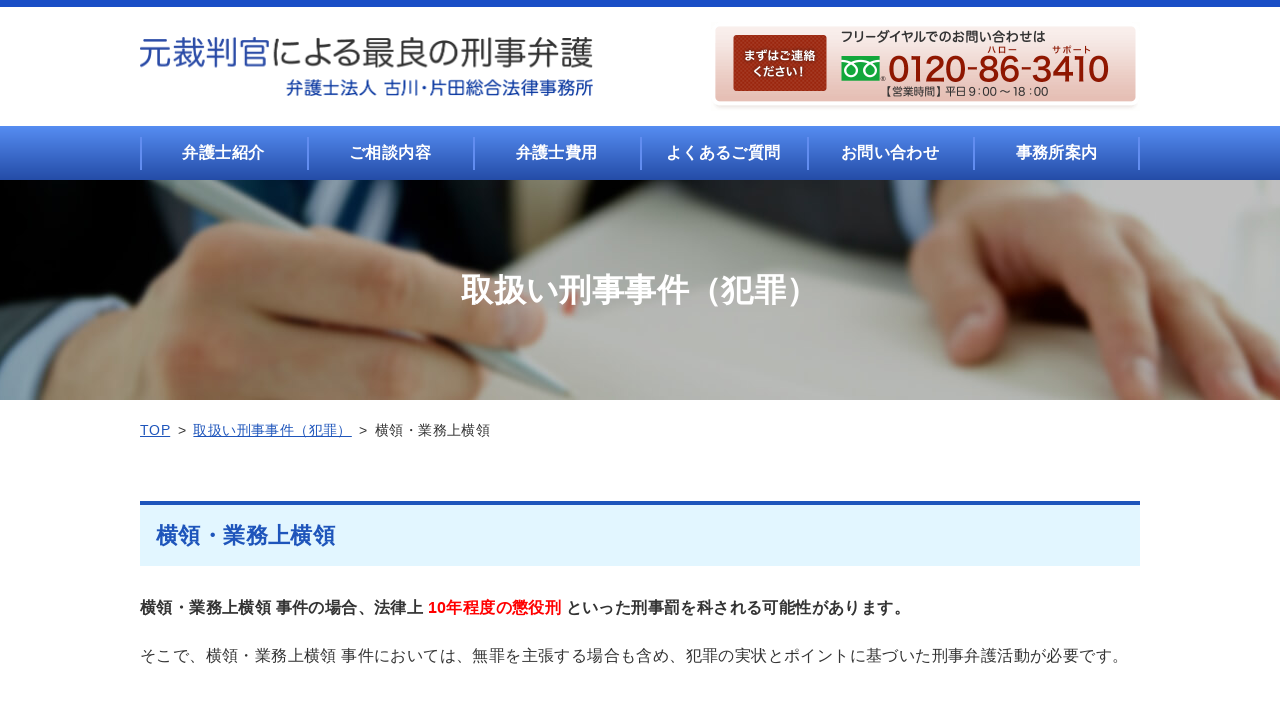

--- FILE ---
content_type: text/html; charset=UTF-8
request_url: https://www.fk-keiji.com/crime/264/
body_size: 46185
content:
<!DOCTYPE html>
<html lang="ja">
<head>
    <meta charset="UTF-8">
    <meta name="viewport" content="width=device-width, initial-scale=1.0, minimum-scale=1.0">
    <meta http-equiv="X-UA-Compatible" content="ie=edge">
    
		<!-- All in One SEO 4.2.1.1 -->
		<title>横領・業務上横領 - 大阪・京都の弁護士法人 古川・片田総合法律事務所</title>
		<meta name="robots" content="max-image-preview:large" />
		<link rel="canonical" href="https://www.fk-keiji.com/crime/264/" />
		<meta property="og:locale" content="ja_JP" />
		<meta property="og:site_name" content="大阪・京都の弁護士法人 古川・片田総合法律事務所 - Just another WordPress site" />
		<meta property="og:type" content="article" />
		<meta property="og:title" content="横領・業務上横領 - 大阪・京都の弁護士法人 古川・片田総合法律事務所" />
		<meta property="og:url" content="https://www.fk-keiji.com/crime/264/" />
		<meta property="article:published_time" content="2022-06-06T04:21:48+00:00" />
		<meta property="article:modified_time" content="2022-06-06T04:22:04+00:00" />
		<meta name="twitter:card" content="summary" />
		<meta name="twitter:title" content="横領・業務上横領 - 大阪・京都の弁護士法人 古川・片田総合法律事務所" />
		<script type="application/ld+json" class="aioseo-schema">
			{"@context":"https:\/\/schema.org","@graph":[{"@type":"WebSite","@id":"https:\/\/www.fk-keiji.com\/#website","url":"https:\/\/www.fk-keiji.com\/","name":"\u5927\u962a\u30fb\u4eac\u90fd\u306e\u5f01\u8b77\u58eb\u6cd5\u4eba \u53e4\u5ddd\u30fb\u7247\u7530\u7dcf\u5408\u6cd5\u5f8b\u4e8b\u52d9\u6240","description":"Just another WordPress site","inLanguage":"ja","publisher":{"@id":"https:\/\/www.fk-keiji.com\/#organization"}},{"@type":"Organization","@id":"https:\/\/www.fk-keiji.com\/#organization","name":"\u5927\u962a\u30fb\u4eac\u90fd\u306e\u5f01\u8b77\u58eb\u6cd5\u4eba \u53e4\u5ddd\u30fb\u7247\u7530\u7dcf\u5408\u6cd5\u5f8b\u4e8b\u52d9\u6240","url":"https:\/\/www.fk-keiji.com\/"},{"@type":"BreadcrumbList","@id":"https:\/\/www.fk-keiji.com\/crime\/264\/#breadcrumblist","itemListElement":[{"@type":"ListItem","@id":"https:\/\/www.fk-keiji.com\/#listItem","position":1,"item":{"@type":"WebPage","@id":"https:\/\/www.fk-keiji.com\/","name":"\u30db\u30fc\u30e0","description":"\u5927\u962a\u30fb\u4eac\u90fd\u306e\u5211\u4e8b\u5f01\u8b77\u306f\u53e4\u5ddd\u30fb\u7247\u7530\u7dcf\u5408\u6cd5\u5f8b\u4e8b\u52d9\u6240 \u306b\u304a\u307e\u304b\u305b\u304f\u3060\u3055\u3044\u3002\u5211\u4e8b\u4e8b\u4ef6\u306b\u304a\u3044\u3066\u306f\u3001\u30b9\u30d4\u30fc\u30c9\u306b\u52a0\u3048\u3066\u3001\u5143\u5211\u4e8b\u88c1\u5224\u5b98\u306e\u300c\u7d4c\u9a13\u300d\u3068\u300c\u611f\u899a\u300d\u304c\u6700\u5927\u306e\u52b9\u679c\u3092\u3082\u305f\u3089\u3057\u307e\u3059\u3002\u6700\u826f\u306e\u5211\u4e8b\u5f01\u8b77\u3092\u304a\u7d04\u675f\u3057\u307e\u3059\u3002","url":"https:\/\/www.fk-keiji.com\/"},"nextItem":"https:\/\/www.fk-keiji.com\/crime\/264\/#listItem"},{"@type":"ListItem","@id":"https:\/\/www.fk-keiji.com\/crime\/264\/#listItem","position":2,"item":{"@type":"WebPage","@id":"https:\/\/www.fk-keiji.com\/crime\/264\/","name":"\u6a2a\u9818\u30fb\u696d\u52d9\u4e0a\u6a2a\u9818","url":"https:\/\/www.fk-keiji.com\/crime\/264\/"},"previousItem":"https:\/\/www.fk-keiji.com\/#listItem"}]},{"@type":"Person","@id":"https:\/\/www.fk-keiji.com\/author\/matsuura\/#author","url":"https:\/\/www.fk-keiji.com\/author\/matsuura\/","name":"furukawakatada","image":{"@type":"ImageObject","@id":"https:\/\/www.fk-keiji.com\/crime\/264\/#authorImage","url":"https:\/\/secure.gravatar.com\/avatar\/cd00bf25df99392c97321a2494081261dbbf21d39fa09d64e22484f6ad2ef03a?s=96&d=mm&r=g","width":96,"height":96,"caption":"furukawakatada"}},{"@type":"WebPage","@id":"https:\/\/www.fk-keiji.com\/crime\/264\/#webpage","url":"https:\/\/www.fk-keiji.com\/crime\/264\/","name":"\u6a2a\u9818\u30fb\u696d\u52d9\u4e0a\u6a2a\u9818 - \u5927\u962a\u30fb\u4eac\u90fd\u306e\u5f01\u8b77\u58eb\u6cd5\u4eba \u53e4\u5ddd\u30fb\u7247\u7530\u7dcf\u5408\u6cd5\u5f8b\u4e8b\u52d9\u6240","inLanguage":"ja","isPartOf":{"@id":"https:\/\/www.fk-keiji.com\/#website"},"breadcrumb":{"@id":"https:\/\/www.fk-keiji.com\/crime\/264\/#breadcrumblist"},"author":"https:\/\/www.fk-keiji.com\/author\/matsuura\/#author","creator":"https:\/\/www.fk-keiji.com\/author\/matsuura\/#author","datePublished":"2022-06-06T04:21:48+09:00","dateModified":"2022-06-06T04:22:04+09:00"}]}
		</script>
		<!-- All in One SEO -->

<link rel="alternate" title="oEmbed (JSON)" type="application/json+oembed" href="https://www.fk-keiji.com/wp-json/oembed/1.0/embed?url=https%3A%2F%2Fwww.fk-keiji.com%2Fcrime%2F264%2F" />
<link rel="alternate" title="oEmbed (XML)" type="text/xml+oembed" href="https://www.fk-keiji.com/wp-json/oembed/1.0/embed?url=https%3A%2F%2Fwww.fk-keiji.com%2Fcrime%2F264%2F&#038;format=xml" />
		<!-- This site uses the Google Analytics by MonsterInsights plugin v9.11.1 - Using Analytics tracking - https://www.monsterinsights.com/ -->
							<script src="//www.googletagmanager.com/gtag/js?id=G-T0359Q77BS"  data-cfasync="false" data-wpfc-render="false" type="text/javascript" async></script>
			<script data-cfasync="false" data-wpfc-render="false" type="text/javascript">
				var mi_version = '9.11.1';
				var mi_track_user = true;
				var mi_no_track_reason = '';
								var MonsterInsightsDefaultLocations = {"page_location":"https:\/\/www.fk-keiji.com\/crime\/264\/"};
								if ( typeof MonsterInsightsPrivacyGuardFilter === 'function' ) {
					var MonsterInsightsLocations = (typeof MonsterInsightsExcludeQuery === 'object') ? MonsterInsightsPrivacyGuardFilter( MonsterInsightsExcludeQuery ) : MonsterInsightsPrivacyGuardFilter( MonsterInsightsDefaultLocations );
				} else {
					var MonsterInsightsLocations = (typeof MonsterInsightsExcludeQuery === 'object') ? MonsterInsightsExcludeQuery : MonsterInsightsDefaultLocations;
				}

								var disableStrs = [
										'ga-disable-G-T0359Q77BS',
									];

				/* Function to detect opted out users */
				function __gtagTrackerIsOptedOut() {
					for (var index = 0; index < disableStrs.length; index++) {
						if (document.cookie.indexOf(disableStrs[index] + '=true') > -1) {
							return true;
						}
					}

					return false;
				}

				/* Disable tracking if the opt-out cookie exists. */
				if (__gtagTrackerIsOptedOut()) {
					for (var index = 0; index < disableStrs.length; index++) {
						window[disableStrs[index]] = true;
					}
				}

				/* Opt-out function */
				function __gtagTrackerOptout() {
					for (var index = 0; index < disableStrs.length; index++) {
						document.cookie = disableStrs[index] + '=true; expires=Thu, 31 Dec 2099 23:59:59 UTC; path=/';
						window[disableStrs[index]] = true;
					}
				}

				if ('undefined' === typeof gaOptout) {
					function gaOptout() {
						__gtagTrackerOptout();
					}
				}
								window.dataLayer = window.dataLayer || [];

				window.MonsterInsightsDualTracker = {
					helpers: {},
					trackers: {},
				};
				if (mi_track_user) {
					function __gtagDataLayer() {
						dataLayer.push(arguments);
					}

					function __gtagTracker(type, name, parameters) {
						if (!parameters) {
							parameters = {};
						}

						if (parameters.send_to) {
							__gtagDataLayer.apply(null, arguments);
							return;
						}

						if (type === 'event') {
														parameters.send_to = monsterinsights_frontend.v4_id;
							var hookName = name;
							if (typeof parameters['event_category'] !== 'undefined') {
								hookName = parameters['event_category'] + ':' + name;
							}

							if (typeof MonsterInsightsDualTracker.trackers[hookName] !== 'undefined') {
								MonsterInsightsDualTracker.trackers[hookName](parameters);
							} else {
								__gtagDataLayer('event', name, parameters);
							}
							
						} else {
							__gtagDataLayer.apply(null, arguments);
						}
					}

					__gtagTracker('js', new Date());
					__gtagTracker('set', {
						'developer_id.dZGIzZG': true,
											});
					if ( MonsterInsightsLocations.page_location ) {
						__gtagTracker('set', MonsterInsightsLocations);
					}
										__gtagTracker('config', 'G-T0359Q77BS', {"forceSSL":"true","link_attribution":"true"} );
										window.gtag = __gtagTracker;										(function () {
						/* https://developers.google.com/analytics/devguides/collection/analyticsjs/ */
						/* ga and __gaTracker compatibility shim. */
						var noopfn = function () {
							return null;
						};
						var newtracker = function () {
							return new Tracker();
						};
						var Tracker = function () {
							return null;
						};
						var p = Tracker.prototype;
						p.get = noopfn;
						p.set = noopfn;
						p.send = function () {
							var args = Array.prototype.slice.call(arguments);
							args.unshift('send');
							__gaTracker.apply(null, args);
						};
						var __gaTracker = function () {
							var len = arguments.length;
							if (len === 0) {
								return;
							}
							var f = arguments[len - 1];
							if (typeof f !== 'object' || f === null || typeof f.hitCallback !== 'function') {
								if ('send' === arguments[0]) {
									var hitConverted, hitObject = false, action;
									if ('event' === arguments[1]) {
										if ('undefined' !== typeof arguments[3]) {
											hitObject = {
												'eventAction': arguments[3],
												'eventCategory': arguments[2],
												'eventLabel': arguments[4],
												'value': arguments[5] ? arguments[5] : 1,
											}
										}
									}
									if ('pageview' === arguments[1]) {
										if ('undefined' !== typeof arguments[2]) {
											hitObject = {
												'eventAction': 'page_view',
												'page_path': arguments[2],
											}
										}
									}
									if (typeof arguments[2] === 'object') {
										hitObject = arguments[2];
									}
									if (typeof arguments[5] === 'object') {
										Object.assign(hitObject, arguments[5]);
									}
									if ('undefined' !== typeof arguments[1].hitType) {
										hitObject = arguments[1];
										if ('pageview' === hitObject.hitType) {
											hitObject.eventAction = 'page_view';
										}
									}
									if (hitObject) {
										action = 'timing' === arguments[1].hitType ? 'timing_complete' : hitObject.eventAction;
										hitConverted = mapArgs(hitObject);
										__gtagTracker('event', action, hitConverted);
									}
								}
								return;
							}

							function mapArgs(args) {
								var arg, hit = {};
								var gaMap = {
									'eventCategory': 'event_category',
									'eventAction': 'event_action',
									'eventLabel': 'event_label',
									'eventValue': 'event_value',
									'nonInteraction': 'non_interaction',
									'timingCategory': 'event_category',
									'timingVar': 'name',
									'timingValue': 'value',
									'timingLabel': 'event_label',
									'page': 'page_path',
									'location': 'page_location',
									'title': 'page_title',
									'referrer' : 'page_referrer',
								};
								for (arg in args) {
																		if (!(!args.hasOwnProperty(arg) || !gaMap.hasOwnProperty(arg))) {
										hit[gaMap[arg]] = args[arg];
									} else {
										hit[arg] = args[arg];
									}
								}
								return hit;
							}

							try {
								f.hitCallback();
							} catch (ex) {
							}
						};
						__gaTracker.create = newtracker;
						__gaTracker.getByName = newtracker;
						__gaTracker.getAll = function () {
							return [];
						};
						__gaTracker.remove = noopfn;
						__gaTracker.loaded = true;
						window['__gaTracker'] = __gaTracker;
					})();
									} else {
										console.log("");
					(function () {
						function __gtagTracker() {
							return null;
						}

						window['__gtagTracker'] = __gtagTracker;
						window['gtag'] = __gtagTracker;
					})();
									}
			</script>
							<!-- / Google Analytics by MonsterInsights -->
		<style id='wp-img-auto-sizes-contain-inline-css' type='text/css'>
img:is([sizes=auto i],[sizes^="auto," i]){contain-intrinsic-size:3000px 1500px}
/*# sourceURL=wp-img-auto-sizes-contain-inline-css */
</style>
<style id='wp-emoji-styles-inline-css' type='text/css'>

	img.wp-smiley, img.emoji {
		display: inline !important;
		border: none !important;
		box-shadow: none !important;
		height: 1em !important;
		width: 1em !important;
		margin: 0 0.07em !important;
		vertical-align: -0.1em !important;
		background: none !important;
		padding: 0 !important;
	}
/*# sourceURL=wp-emoji-styles-inline-css */
</style>
<style id='wp-block-library-inline-css' type='text/css'>
:root{--wp-block-synced-color:#7a00df;--wp-block-synced-color--rgb:122,0,223;--wp-bound-block-color:var(--wp-block-synced-color);--wp-editor-canvas-background:#ddd;--wp-admin-theme-color:#007cba;--wp-admin-theme-color--rgb:0,124,186;--wp-admin-theme-color-darker-10:#006ba1;--wp-admin-theme-color-darker-10--rgb:0,107,160.5;--wp-admin-theme-color-darker-20:#005a87;--wp-admin-theme-color-darker-20--rgb:0,90,135;--wp-admin-border-width-focus:2px}@media (min-resolution:192dpi){:root{--wp-admin-border-width-focus:1.5px}}.wp-element-button{cursor:pointer}:root .has-very-light-gray-background-color{background-color:#eee}:root .has-very-dark-gray-background-color{background-color:#313131}:root .has-very-light-gray-color{color:#eee}:root .has-very-dark-gray-color{color:#313131}:root .has-vivid-green-cyan-to-vivid-cyan-blue-gradient-background{background:linear-gradient(135deg,#00d084,#0693e3)}:root .has-purple-crush-gradient-background{background:linear-gradient(135deg,#34e2e4,#4721fb 50%,#ab1dfe)}:root .has-hazy-dawn-gradient-background{background:linear-gradient(135deg,#faaca8,#dad0ec)}:root .has-subdued-olive-gradient-background{background:linear-gradient(135deg,#fafae1,#67a671)}:root .has-atomic-cream-gradient-background{background:linear-gradient(135deg,#fdd79a,#004a59)}:root .has-nightshade-gradient-background{background:linear-gradient(135deg,#330968,#31cdcf)}:root .has-midnight-gradient-background{background:linear-gradient(135deg,#020381,#2874fc)}:root{--wp--preset--font-size--normal:16px;--wp--preset--font-size--huge:42px}.has-regular-font-size{font-size:1em}.has-larger-font-size{font-size:2.625em}.has-normal-font-size{font-size:var(--wp--preset--font-size--normal)}.has-huge-font-size{font-size:var(--wp--preset--font-size--huge)}.has-text-align-center{text-align:center}.has-text-align-left{text-align:left}.has-text-align-right{text-align:right}.has-fit-text{white-space:nowrap!important}#end-resizable-editor-section{display:none}.aligncenter{clear:both}.items-justified-left{justify-content:flex-start}.items-justified-center{justify-content:center}.items-justified-right{justify-content:flex-end}.items-justified-space-between{justify-content:space-between}.screen-reader-text{border:0;clip-path:inset(50%);height:1px;margin:-1px;overflow:hidden;padding:0;position:absolute;width:1px;word-wrap:normal!important}.screen-reader-text:focus{background-color:#ddd;clip-path:none;color:#444;display:block;font-size:1em;height:auto;left:5px;line-height:normal;padding:15px 23px 14px;text-decoration:none;top:5px;width:auto;z-index:100000}html :where(.has-border-color){border-style:solid}html :where([style*=border-top-color]){border-top-style:solid}html :where([style*=border-right-color]){border-right-style:solid}html :where([style*=border-bottom-color]){border-bottom-style:solid}html :where([style*=border-left-color]){border-left-style:solid}html :where([style*=border-width]){border-style:solid}html :where([style*=border-top-width]){border-top-style:solid}html :where([style*=border-right-width]){border-right-style:solid}html :where([style*=border-bottom-width]){border-bottom-style:solid}html :where([style*=border-left-width]){border-left-style:solid}html :where(img[class*=wp-image-]){height:auto;max-width:100%}:where(figure){margin:0 0 1em}html :where(.is-position-sticky){--wp-admin--admin-bar--position-offset:var(--wp-admin--admin-bar--height,0px)}@media screen and (max-width:600px){html :where(.is-position-sticky){--wp-admin--admin-bar--position-offset:0px}}
/*wp_block_styles_on_demand_placeholder:696c41e703af4*/
/*# sourceURL=wp-block-library-inline-css */
</style>
<style id='classic-theme-styles-inline-css' type='text/css'>
/*! This file is auto-generated */
.wp-block-button__link{color:#fff;background-color:#32373c;border-radius:9999px;box-shadow:none;text-decoration:none;padding:calc(.667em + 2px) calc(1.333em + 2px);font-size:1.125em}.wp-block-file__button{background:#32373c;color:#fff;text-decoration:none}
/*# sourceURL=/wp-includes/css/classic-themes.min.css */
</style>
<link rel='stylesheet' id='search-filter-plugin-styles-css' href='https://www.fk-keiji.com/wp-content/plugins/search-filter-pro/public/assets/css/search-filter.min.css?ver=2.5.2' type='text/css' media='all' />
<script type="text/javascript" src="https://www.fk-keiji.com/wp-content/plugins/google-analytics-for-wordpress/assets/js/frontend-gtag.min.js?ver=9.11.1" id="monsterinsights-frontend-script-js" async="async" data-wp-strategy="async"></script>
<script data-cfasync="false" data-wpfc-render="false" type="text/javascript" id='monsterinsights-frontend-script-js-extra'>/* <![CDATA[ */
var monsterinsights_frontend = {"js_events_tracking":"true","download_extensions":"doc,pdf,ppt,zip,xls,docx,pptx,xlsx","inbound_paths":"[{\"path\":\"\\\/go\\\/\",\"label\":\"affiliate\"},{\"path\":\"\\\/recommend\\\/\",\"label\":\"affiliate\"}]","home_url":"https:\/\/www.fk-keiji.com","hash_tracking":"false","v4_id":"G-T0359Q77BS"};/* ]]> */
</script>
<script type="text/javascript" src="https://www.fk-keiji.com/wp-includes/js/jquery/jquery.min.js?ver=3.7.1" id="jquery-core-js"></script>
<script type="text/javascript" src="https://www.fk-keiji.com/wp-includes/js/jquery/jquery-migrate.min.js?ver=3.4.1" id="jquery-migrate-js"></script>
<script type="text/javascript" id="search-filter-plugin-build-js-extra">
/* <![CDATA[ */
var SF_LDATA = {"ajax_url":"https://www.fk-keiji.com/wp-admin/admin-ajax.php","home_url":"https://www.fk-keiji.com/"};
//# sourceURL=search-filter-plugin-build-js-extra
/* ]]> */
</script>
<script type="text/javascript" src="https://www.fk-keiji.com/wp-content/plugins/search-filter-pro/public/assets/js/search-filter-build.min.js?ver=2.5.2" id="search-filter-plugin-build-js"></script>
<script type="text/javascript" src="https://www.fk-keiji.com/wp-content/plugins/search-filter-pro/public/assets/js/chosen.jquery.min.js?ver=2.5.2" id="search-filter-plugin-chosen-js"></script>
<link rel="https://api.w.org/" href="https://www.fk-keiji.com/wp-json/" /><link rel="alternate" title="JSON" type="application/json" href="https://www.fk-keiji.com/wp-json/wp/v2/crime/264" /><link rel="EditURI" type="application/rsd+xml" title="RSD" href="https://www.fk-keiji.com/xmlrpc.php?rsd" />
<meta name="generator" content="WordPress 6.9" />
<link rel='shortlink' href='https://www.fk-keiji.com/?p=264' />
		<style type="text/css" id="wp-custom-css">
			p strong {
	color:#333 !important;
}		</style>
		    
    <meta name="description" content="古川・片田法律事務所の刑事弁護サイトです。大阪・京都・兵庫・滋賀の刑事事件・少年事件はおまかせください。元刑事裁判官の弁護士による、数々の判決を言い渡してきた「経験」と「感覚」をいかした最良の刑事弁護をお約束いたします。">
    <meta name="format-detection" content="telephone=no">
    <!-- favicon等は/common/img/に格納する -->
    <link rel="shortcut icon" href="https://www.fk-keiji.com/wp-content/themes/template/common/img/favicon.ico">
    <link rel="apple-touch-icon" href="https://www.fk-keiji.com/wp-content/themes/template/common/img/apple-touch-icon.png">
    <link rel="stylesheet" href="https://cdnjs.cloudflare.com/ajax/libs/drawer/3.1.0/css/drawer.min.css">
    <link rel="stylesheet" href="https://www.fk-keiji.com/wp-content/themes/template/common/sass/common.css">
    <link rel="stylesheet" href="https://www.fk-keiji.com/wp-content/themes/template/sass/style.css">
    <link rel="stylesheet" href="https://www.fk-keiji.com/wp-content/themes/template/css/add-style.css">
    <link rel="stylesheet" href="https://cdn.jsdelivr.net/bxslider/4.2.12/jquery.bxslider.css">
    
    <!-- JavaScriptは以下に記述する -->
    <script type="text/javascript" src="https://www.fk-keiji.com/wp-content/themes/template/common/js/jquery-3.3.1.min.js"></script>
    <script src="https://cdnjs.cloudflare.com/ajax/libs/iScroll/5.1.3/iscroll.min.js"></script>
    <script src="https://cdnjs.cloudflare.com/ajax/libs/drawer/3.1.0/js/drawer.min.js"></script>
    <script src="https://cdn.jsdelivr.net/bxslider/4.2.12/jquery.bxslider.min.js"></script>
    <script type="text/javascript" src="https://www.fk-keiji.com/wp-content/themes/template/common/js/controll.js"></script>
</head><body id="parts" class="drawer drawer--right">
    <div id="wrapper">
        <!-- /.header -->
        <header class="header">
	<div class="inner">
		<div class="header__wrap">
			<h1 class="header__wrap__logo">
				<a class="header__wrap__logo__link" href="https://www.fk-keiji.com/">
					<img class="animation" src="https://www.fk-keiji.com/wp-content/themes/template/common/img/logo01@2x.png" alt="元裁判官による最良の刑事弁護 大阪・京都の弁護士法人 古川・片田総合法律事務所">
				</a>
			</h1>
			<a class="header__wrap__tel" href="tel:0120863410">
				<img class="animation" src="https://www.fk-keiji.com/wp-content/themes/template/common/img/tel01@2x.png" alt="">
			</a>
			<a class="header__wrap__sptel" href="tel:0120863410">
				<img src="https://www.fk-keiji.com/wp-content/themes/template/common/img/ico_tel01.png" alt="">
			</a>
		</div>
	</div>
	<nav class="header__nav">
		<ul class="header__nav__flex">
			<li class="header__nav__flex__list">
				<a class="header__nav__flex__list__link animation" href="https://www.fk-keiji.com/profile/">弁護士紹介</a>
			</li>
			<li class="header__nav__flex__list">
				<a class="header__nav__flex__list__link animation" href="https://www.fk-keiji.com/contents/">ご相談内容</a>
			</li>
			<li class="header__nav__flex__list">
				<a class="header__nav__flex__list__link animation" href="https://www.fk-keiji.com/fee/">弁護士費用</a>
			</li>
			<li class="header__nav__flex__list">
				<a class="header__nav__flex__list__link animation" href="https://www.fk-keiji.com/faq/">よくあるご質問</a>
			</li>
			<li class="header__nav__flex__list">
				<a class="header__nav__flex__list__link animation" href="https://www.fk-keiji.com/contact/">お問い合わせ</a>
			</li>
			<li class="header__nav__flex__list">
				<a class="header__nav__flex__list__link animation" href="https://www.fk-keiji.com/office/">事務所案内</a>
			</li>
		</ul>
	</nav>
</header>

<button type="button" class="drawer-toggle drawer-hamburger">
	<span class="sr-only">toggle navigation</span>
	<span class="drawer-hamburger-icon"></span>
</button>
<nav class="drawer-nav" role="navigation">
	<ul>
		<li><a href="https://www.fk-keiji.com/">TOP</a></li>
		<li><a href="https://www.fk-keiji.com/profile/">弁護士紹介</a></li>
		<li><a href="https://www.fk-keiji.com/contents/">ご相談内容</a></li>
		<li><a href="https://www.fk-keiji.com/fee/">弁護士費用</a></li>
		<li><a href="https://www.fk-keiji.com/faq/">よくあるご質問</a></li>
		<li><a href="https://www.fk-keiji.com/contact/">お問い合わせ</a></li>
		<li><a href="https://www.fk-keiji.com/office/">事務所案内</a></li>
	</ul>
</nav>        <!-- /.header -->
        <!-- /.main -->
        <main class="main">

            <section class="mainvisual">
                <div class="inner">
                    <h2 class="mainvisual__ttl">取扱い刑事事件（犯罪）</h2>
                </div>
            </section>

            <div class="breadcrumb">
                <div class="inner">
                    <p class="breadcrumb__txt">
                        <!-- Breadcrumb NavXT 7.0.2 -->
<a class="breadcrumb__txt__link" href="https://www.fk-keiji.com">TOP</a>&ensp;&gt;&ensp;<span property="itemListElement" typeof="ListItem"><a property="item" typeof="WebPage" title="Go to 取扱い刑事事件（犯罪）." href="https://www.fk-keiji.com/crime/" class="archive post-crime-archive" ><span property="name">取扱い刑事事件（犯罪）</span></a><meta property="position" content="2"></span>&ensp;&gt;&ensp;<span property="itemListElement" typeof="ListItem"><span property="name" class="post post-crime current-item">横領・業務上横領</span><meta property="url" content="https://www.fk-keiji.com/crime/264/"><meta property="position" content="3"></span>                    </p>
                </div>
            </div>

            <section class="parts">
                <div class="inner">

                    <h2 class="is-style-p-headline02">横領・業務上横領</h2>
                    <p class="crimetext"><p><strong>横領・業務上横領 事件の場合、法律上<span> </span><span><span style="color: #ff0000;">10年程度の懲役刑</span> </span>といった刑事罰を科される可能性があります。</strong></p>
<p>&nbsp;</p>
<p><span>そこで、横領・業務上横領 事件においては、無罪を主張する場合も含め、犯罪の実状とポイントに基づいた刑事弁護活動が必要です。</span></p>
<p>&nbsp;</p>
</p>

                    <h2 class="is-style-p-headmail01 mt40">弁護士  からのコメント</h2>
                    <div class="p-box01">
                        <p class="mb0">●「横領」とは<br />
他人のお金や物を預かった人が、勝手にそのお金を使い込んだり、着服したり、無断でその物品を他人に売って代金を着服したりした場合に成立する犯罪です。<br />
<br />
<br />
●「業務上横領」の方が罪が重い<br />
お金や物を預かった原因が、業務上（仕事上）の理由に基づく場合は、「業務上横領」となり、業務上でない場合と比べて罪が重くなります。<br />
<br />
「業務上横領」となる一番代表的なものは、会社員（従業員）が、会社から預かっている現金や預貯金を使い込んだり、商品を勝手に売って代金を着服したりしてしまうケースですが、実際にはそれ以外にも様々なケースがあります。<br />
<br />
また、最近では、成年後見人などになっている人が、ご本人の預貯金を使い込むといったケースもニュースになっています。<br />
<br />
<br />
●業務上でなくても横領になる場合がある<br />
業務上でなくても、例えば、レンタル商品（特に自動車など高級品）を返還しないなどという場合には、横領（単純横領）にあたるとして、警察に逮捕されたり、罪に問われたりすることがあります。<br />
<br />
<br />
●横領にあたるかどうか微妙な場合も<br />
逆に、ご本人や会社などが「横領だ」と考えていても、実際には「横領に当たらない」場合もあります。<br />
<br />
私はこれまでに、刑事裁判官として複数の事件で判決を言い渡してまいりました。<br />
<br />
また、弁護士として、使用者側（従業員が横領したと疑っている側）と従業員側（使用者に横領の疑いをかけられている側）のどちらからも、複数の相談を受けてまいりました。<br />
<br />
その経験を踏まえて、「あなたの場合はどうなのか」について、自信を持って適切にアドバイスいたします。<br />
<br />
<br />
●横領・業務上横領のポイント<br />
では、横領してしまった方、横領の疑いをかけられている方への、大切なポイントについてご説明いたします。<br />
<br />
［ポイント①］ 客観的な資料<br />
やはり、「客観的な資料があるかどうか」ということが一番重要です。<br />
<br />
特に、会社などの従業員の方の場合は、「身に覚えがある」「身に覚えがない」といったいずれの場合でも、会社側（使用者側）が、何を根拠に「横領した」という疑いを持っているのかについて、正確に把握することがとても大切です。<br />
<br />
<br />
［ポイント②］ 関係者の発言<br />
会社の社長や上司、同僚などが、事件についてどういうことを言っているのかが、とても重要になる場合があります。<br />
<br />
ボイスレコーダーによる録音などが、決め手となる場合もあります。<br />
<br />
<br />
［ポイント③］ 「被害届」を出されたり、「刑事告訴」をされたりしたらどうするか 非常に慎重な対応が求められます。<br />
<br />
具体的には、<br />
<br />
① 警察や検察が「被害届」や「刑事告訴」を受理するだけの証拠がそろっているか<br />
<br />
② 刑事裁判となった場合に、有罪になる可能性がどれくらいあるか<br />
<br />
③ 有罪になるとして、実刑判決になるのか、執行猶予付き判決になるのか<br />
<br />
これらの点などについて正確な見通しをもち、示談を行うべきかどうか慎重に対応を決める必要があります。<br />
<br />
なお、業務上横領・横領には、罰金刑がありません。<br />
<br />
したがって、「不起訴処分になる」、「起訴され、無罪判決になる」、「起訴され、執行猶予付き判決になる」、「起訴され、実刑判決になる」の４通りのパターンしかゴールはありません。<br />
<br />
<br />
［ポイント④］ 示談書の作成<br />
示談をする場合には、法的に問題のない、不備のない示談書を作成することが大切です。<br />
<br />
示談書に不備があると、示談が成立したはずなのに被害届を出されたり、告訴されたり、さらに追加で金銭を請求されたりするなど、後になって予期せぬ事態が生じかねません。<br />
<br />
また、仮に金銭を支払って解決する場合でも、相手と交渉していく中で、長期の分割払いに応じてもらえる可能性や、連帯保証人や担保を要求される可能性もあります。<br />
<br />
<br />
いずれにしても、経験豊富な弁護士による助力が不可欠です。<br />
</p>
                    </div>
<p class="crimetxt mb60">
                        <strong>刑事事件</strong>においては、<strong>スピード</strong>に加えて、<strong>刑事裁判官の「経験」と「感覚」が</strong><span>最大の効果</span>をもたらします。<br>
                        <span>最良の刑事弁護</span>をお約束します。<br>
                        おまかせください。お役に立ちます。
                    </p>
                    <div class="wp-container-1 wp-block-buttons mb30">
                        <div class="wp-block-button is-style-p-button01">
                            <a class="wp-block-button__link" href="https://www.fk-keiji.com/crime/">取扱い刑事事件（犯罪）一覧へ戻る</a>
                        </div>
                    </div>

                    

                </div>
            </section>

        </main>
        <!-- /.main -->
        <!-- /.footer -->
        <a class="gotop" href="#">
	<img src="https://www.fk-keiji.com/wp-content/themes/template/common/img/ico_vec03@2x.png" alt="">
	TOP
</a>

<section class="footadd">
	<div class="inner">
		<a class="footadd__bnr" href="https://www.fk-keiji.com/profile/message/">
			<img src="https://www.fk-keiji.com/wp-content/themes/template/common/img/bnr_add01.jpg" alt="">
		</a>
		<ul class="p-column01">
			<li class="p-column01__list">
				<a class="p-column01__list__link animation" href="https://www.fk-keiji.com/contents/consultation/">
					<img class="p-column01__list__link__pic" src="https://www.fk-keiji.com/wp-content/themes/template/img/pic_handling12@2x.jpg" alt="">
					<p class="p-column01__list__link__txt">ご相談の流れ</p>
				</a>
			</li>
			<li class="p-column01__list">
				<a class="p-column01__list__link animation" href="https://www.fk-keiji.com/faq/">
					<img class="p-column01__list__link__pic" src="https://www.fk-keiji.com/wp-content/themes/template/img/pic_handling13@2x.jpg" alt="">
					<p class="p-column01__list__link__txt">よくあるご質問</p>
				</a>
			</li>
			<li class="p-column01__list">
				<a class="p-column01__list__link animation" href="https://www.fk-keiji.com/voice/">
					<img class="p-column01__list__link__pic" src="https://www.fk-keiji.com/wp-content/themes/template/img/pic_handling14@2x.jpg" alt="">
					<p class="p-column01__list__link__txt">お客様の声&【解決事例】</p>
				</a>
			</li>
		</ul>
		<ul class="p-column01">
			<li class="p-column01__list">
				<a class="p-column01__list__link animation" href="https://www.fk-keiji.com/crime/">
					<img class="p-column01__list__link__pic" src="https://www.fk-keiji.com/wp-content/themes/template/img/pic_handling15@2x.jpg" alt="">
					<p class="p-column01__list__link__txt">取り扱い刑事事件（犯罪）一覧</p>
				</a>
			</li>
			<li class="p-column01__list">
				<a class="p-column01__list__link animation" href="https://www.fk-keiji.com/police-stations/">
					<img class="p-column01__list__link__pic" src="https://www.fk-keiji.com/wp-content/themes/template/img/pic_handling16@2x.jpg" alt="">
					<p class="p-column01__list__link__txt">対応可能な警察署など</p>
				</a>
			</li>
			<li class="p-column01__list">
				<a class="p-column01__list__link animation" href="https://www.fk-keiji.com/terminology/">
					<img class="p-column01__list__link__pic" src="https://www.fk-keiji.com/wp-content/themes/template/img/pic_handling17@2x.jpg" alt="">
					<p class="p-column01__list__link__txt">刑事事件・犯罪 用語集</p>
				</a>
			</li>
		</ul>
		<!-- <ul class="footadd__flex">
			<li class="footadd__flex__list">
				<a class="footadd__flex__list__link" href="https://www.fk-keiji.com/crime/">
					<img src="https://www.fk-keiji.com/wp-content/themes/template/common/img/pic_add01@2x.jpg" alt="">
				</a>
			</li>
			<li class="footadd__flex__list">
				<a class="footadd__flex__list__link" href="https://www.fk-keiji.com/police-stations/">
					<img src="https://www.fk-keiji.com/wp-content/themes/template/common/img/pic_add02@2x.jpg" alt="">
				</a>
			</li>
			<li class="footadd__flex__list">
				<a class="footadd__flex__list__link" href="https://www.fk-keiji.com/terminology/">
					<img src="https://www.fk-keiji.com/wp-content/themes/template/common/img/pic_add03@2x.jpg" alt="">
				</a>
			</li>
		</ul> -->
	</div>
</section>

<section class="promotion">
	<div class="inner">
		<a class="promotion__bnr" href="https://www.fk-keiji.com/contact/">
			<img class="animation" src="https://www.fk-keiji.com/wp-content/themes/template/common/img/bnr_contact01.jpg" alt="">
		</a>
		<a class="promotion__tel" href="tel:0120863410">
			<img src="https://www.fk-keiji.com/wp-content/themes/template/common/img/head_sptel.png" alt="">
		</a>
		<a class="promotion__mail" href="https://www.fk-keiji.com/contact/">
			<img src="https://www.fk-keiji.com/wp-content/themes/template/common/img/bnr_mail01@2x.png" alt="">
		</a>
		<ul class="promotion__flex is-3clm">
			<li class="promotion__flex__list animation">
				<a class="promotion__flex__list__link" href="https://www.fk-keiji.com/office/#anc04">
					<p class="promotion__flex__list__link__head">東京</p>
					<p class="promotion__flex__list__link__txt">	
					〒100-0005<br>
						東京都千代田区丸の内2丁目2-1 <br>岸本ビルディング6階
					</p>
				</a>
			</li>
			<li class="promotion__flex__list animation">
				<a class="promotion__flex__list__link" href="https://www.fk-keiji.com/office/#anc01">
					<p class="promotion__flex__list__link__head">大阪梅田</p>
					<p class="promotion__flex__list__link__txt">
						〒530-0012<br>
						大阪市北区芝田1丁目1-4 <br>阪急ターミナルビル16階
					</p>
				</a>
			</li>
			<li class="promotion__flex__list animation">
				<a class="promotion__flex__list__link" href="https://www.fk-keiji.com/office/#anc02">
					<p class="promotion__flex__list__link__head">南森町</p>
					<p class="promotion__flex__list__link__txt">
						〒530-0054<br>
						大阪市北区南森町2丁目1-29 <br>三井住友銀行南森町ビル2階
					</p>
				</a>
			</li>
			<li class="promotion__flex__list animation">
				<a class="promotion__flex__list__link" href="https://www.fk-keiji.com/office/#anc03">
					<p class="promotion__flex__list__link__head">京都</p>
					<p class="promotion__flex__list__link__txt">	
						〒604-8141<br>
						京都市中京区蛸薬師通高倉西入 泉正寺町328 <br>西川ビル6階
					</p>
				</a>
			</li>
		</ul>
		<p class="promotion__address"><span>Tel. 050-5491-8250</span>（代表）<br><span>Fax. 06-6130-8899</span>（大阪梅田・南森町）/ <span>075-252-1571</span>（京都） </p>
	</div>
</section>

<ul class="spfix">
	<li class="spfix__list">
		<a class="spfix__list__link" href="tel:0120863410">
			<img src="https://www.fk-keiji.com/wp-content/themes/template/common/img/fix_tel01@2x.png" alt="">
		</a>
	</li>
	<li class="spfix__list">
		<a class="spfix__list__link" href="https://www.fk-keiji.com/contact/">
			<img src="https://www.fk-keiji.com/wp-content/themes/template/common/img/fix_maii01@2x.png" alt="">
		</a>
	</li>
</ul>

<footer class="footer">
	<div class="inner">
		<img class="footer__logo01" src="https://www.fk-keiji.com/wp-content/themes/template/common/img/logo01@2x.png" alt="元裁判官による最良の刑事弁護 大阪・京都の弁護士法人 古川・片田総合法律事務所">
		<ul class="footer__flex">
			<li class="footer__flex__list">
				<a class="footer__flex__list__link" href="https://www.fk-keiji.com/">HOME</a>
			</li>
			<li class="footer__flex__list">
				<a class="footer__flex__list__link" href="https://www.fk-keiji.com/profile/message/">片田真志 弁護士からのメッセージ</a>
			</li>
			<li class="footer__flex__list">
				<a class="footer__flex__list__link" href="https://www.fk-keiji.com/profile/">弁護士紹介</a>
			</li>
			<li class="footer__flex__list">
				<a class="footer__flex__list__link" href="https://www.fk-keiji.com/contents/flow/">解決までの流れ</a>
			</li>
			<li class="footer__flex__list">
				<a class="footer__flex__list__link" href="https://www.fk-keiji.com/fee/">弁護士費用</a>
			</li>
			<li class="footer__flex__list">
				<a class="footer__flex__list__link" href="https://www.fk-keiji.com/faq/">よくあるご質問</a>
			</li>
		</ul>
		<ul class="footer__flex">
			<li class="footer__flex__list">
				<a class="footer__flex__list__link" href="https://www.fk-keiji.com/voice/">お客様の声＆【解決事例】</a>
			</li>
			<li class="footer__flex__list">
				<a class="footer__flex__list__link" href="https://www.fk-keiji.com/contact/">お問い合わせ</a>
			</li>
			<li class="footer__flex__list">
				<a class="footer__flex__list__link" href="https://www.fk-keiji.com/office/">事務所案内</a>
			</li>
			<li class="footer__flex__list">
				<a class="footer__flex__list__link" href="https://www.fk-keiji.com/links/">リンク集</a>
			</li>
			<li class="footer__flex__list">
				<a class="footer__flex__list__link" href="https://www.fk-keiji.com/privacy/">プライバシーポリシー</a>
			</li>
			<li class="footer__flex__list">
				<a class="footer__flex__list__link" href="https://www.fk-keiji.com/sitemap/">サイトマップ</a>
			</li>
		</ul>
		<div class="footer__wrap">
			<a class="footer__wrap__sitemap" href="https://www.fk-keiji.com/sitemap/">サイトマップ</a>
		</div>
		<img class="footer__logo2" src="https://www.fk-keiji.com/wp-content/themes/template/common/img/logo03@2x.png" alt="弁護士法人 古川・片田総合法律事務所">
		<!-- <p class="footer__txt">※片田真志・川村遼平・青木克也は大阪弁護士会、古川拓・三上侑貴は京都弁護士会に所属しています。</p> -->
	</div>
	<p class="footer__copy">【掲載の記事・写真・イラストなどの無断複写・転載等を禁じます】<br> (C) 弁護士法人 古川・片田総合法律事務所 All Rights Reserved</p>
</footer>
<script type="speculationrules">
{"prefetch":[{"source":"document","where":{"and":[{"href_matches":"/*"},{"not":{"href_matches":["/wp-*.php","/wp-admin/*","/wp-content/uploads/*","/wp-content/*","/wp-content/plugins/*","/wp-content/themes/template/*","/*\\?(.+)"]}},{"not":{"selector_matches":"a[rel~=\"nofollow\"]"}},{"not":{"selector_matches":".no-prefetch, .no-prefetch a"}}]},"eagerness":"conservative"}]}
</script>
<script type="text/javascript" src="https://www.fk-keiji.com/wp-includes/js/jquery/ui/core.min.js?ver=1.13.3" id="jquery-ui-core-js"></script>
<script type="text/javascript" src="https://www.fk-keiji.com/wp-includes/js/jquery/ui/datepicker.min.js?ver=1.13.3" id="jquery-ui-datepicker-js"></script>
<script type="text/javascript" id="jquery-ui-datepicker-js-after">
/* <![CDATA[ */
jQuery(function(jQuery){jQuery.datepicker.setDefaults({"closeText":"\u9589\u3058\u308b","currentText":"\u4eca\u65e5","monthNames":["1\u6708","2\u6708","3\u6708","4\u6708","5\u6708","6\u6708","7\u6708","8\u6708","9\u6708","10\u6708","11\u6708","12\u6708"],"monthNamesShort":["1\u6708","2\u6708","3\u6708","4\u6708","5\u6708","6\u6708","7\u6708","8\u6708","9\u6708","10\u6708","11\u6708","12\u6708"],"nextText":"\u6b21","prevText":"\u524d","dayNames":["\u65e5\u66dc\u65e5","\u6708\u66dc\u65e5","\u706b\u66dc\u65e5","\u6c34\u66dc\u65e5","\u6728\u66dc\u65e5","\u91d1\u66dc\u65e5","\u571f\u66dc\u65e5"],"dayNamesShort":["\u65e5","\u6708","\u706b","\u6c34","\u6728","\u91d1","\u571f"],"dayNamesMin":["\u65e5","\u6708","\u706b","\u6c34","\u6728","\u91d1","\u571f"],"dateFormat":"yy\u5e74mm\u6708d\u65e5","firstDay":1,"isRTL":false});});
//# sourceURL=jquery-ui-datepicker-js-after
/* ]]> */
</script>
<script id="wp-emoji-settings" type="application/json">
{"baseUrl":"https://s.w.org/images/core/emoji/17.0.2/72x72/","ext":".png","svgUrl":"https://s.w.org/images/core/emoji/17.0.2/svg/","svgExt":".svg","source":{"concatemoji":"https://www.fk-keiji.com/wp-includes/js/wp-emoji-release.min.js?ver=6.9"}}
</script>
<script type="module">
/* <![CDATA[ */
/*! This file is auto-generated */
const a=JSON.parse(document.getElementById("wp-emoji-settings").textContent),o=(window._wpemojiSettings=a,"wpEmojiSettingsSupports"),s=["flag","emoji"];function i(e){try{var t={supportTests:e,timestamp:(new Date).valueOf()};sessionStorage.setItem(o,JSON.stringify(t))}catch(e){}}function c(e,t,n){e.clearRect(0,0,e.canvas.width,e.canvas.height),e.fillText(t,0,0);t=new Uint32Array(e.getImageData(0,0,e.canvas.width,e.canvas.height).data);e.clearRect(0,0,e.canvas.width,e.canvas.height),e.fillText(n,0,0);const a=new Uint32Array(e.getImageData(0,0,e.canvas.width,e.canvas.height).data);return t.every((e,t)=>e===a[t])}function p(e,t){e.clearRect(0,0,e.canvas.width,e.canvas.height),e.fillText(t,0,0);var n=e.getImageData(16,16,1,1);for(let e=0;e<n.data.length;e++)if(0!==n.data[e])return!1;return!0}function u(e,t,n,a){switch(t){case"flag":return n(e,"\ud83c\udff3\ufe0f\u200d\u26a7\ufe0f","\ud83c\udff3\ufe0f\u200b\u26a7\ufe0f")?!1:!n(e,"\ud83c\udde8\ud83c\uddf6","\ud83c\udde8\u200b\ud83c\uddf6")&&!n(e,"\ud83c\udff4\udb40\udc67\udb40\udc62\udb40\udc65\udb40\udc6e\udb40\udc67\udb40\udc7f","\ud83c\udff4\u200b\udb40\udc67\u200b\udb40\udc62\u200b\udb40\udc65\u200b\udb40\udc6e\u200b\udb40\udc67\u200b\udb40\udc7f");case"emoji":return!a(e,"\ud83e\u1fac8")}return!1}function f(e,t,n,a){let r;const o=(r="undefined"!=typeof WorkerGlobalScope&&self instanceof WorkerGlobalScope?new OffscreenCanvas(300,150):document.createElement("canvas")).getContext("2d",{willReadFrequently:!0}),s=(o.textBaseline="top",o.font="600 32px Arial",{});return e.forEach(e=>{s[e]=t(o,e,n,a)}),s}function r(e){var t=document.createElement("script");t.src=e,t.defer=!0,document.head.appendChild(t)}a.supports={everything:!0,everythingExceptFlag:!0},new Promise(t=>{let n=function(){try{var e=JSON.parse(sessionStorage.getItem(o));if("object"==typeof e&&"number"==typeof e.timestamp&&(new Date).valueOf()<e.timestamp+604800&&"object"==typeof e.supportTests)return e.supportTests}catch(e){}return null}();if(!n){if("undefined"!=typeof Worker&&"undefined"!=typeof OffscreenCanvas&&"undefined"!=typeof URL&&URL.createObjectURL&&"undefined"!=typeof Blob)try{var e="postMessage("+f.toString()+"("+[JSON.stringify(s),u.toString(),c.toString(),p.toString()].join(",")+"));",a=new Blob([e],{type:"text/javascript"});const r=new Worker(URL.createObjectURL(a),{name:"wpTestEmojiSupports"});return void(r.onmessage=e=>{i(n=e.data),r.terminate(),t(n)})}catch(e){}i(n=f(s,u,c,p))}t(n)}).then(e=>{for(const n in e)a.supports[n]=e[n],a.supports.everything=a.supports.everything&&a.supports[n],"flag"!==n&&(a.supports.everythingExceptFlag=a.supports.everythingExceptFlag&&a.supports[n]);var t;a.supports.everythingExceptFlag=a.supports.everythingExceptFlag&&!a.supports.flag,a.supports.everything||((t=a.source||{}).concatemoji?r(t.concatemoji):t.wpemoji&&t.twemoji&&(r(t.twemoji),r(t.wpemoji)))});
//# sourceURL=https://www.fk-keiji.com/wp-includes/js/wp-emoji-loader.min.js
/* ]]> */
</script>
        <!-- /.footer -->
    </div>
    <!-- /#wrapper -->
    <!-- JavaScriptは以下に記述する -->
    <!-- 
        jQueryファイルを下記URLからダウンロードして/common/js/に格納する
        https://jquery.com/
    -->
</body>
</html>

--- FILE ---
content_type: text/css
request_url: https://www.fk-keiji.com/wp-content/themes/template/common/sass/common.css
body_size: 54536
content:
@charset "UTF-8";
/* http://meyerweb.com/eric/tools/css/reset/ 
   v2.0 | 20110126
   License: none (public domain)
*/
html, body, div, span, applet, object, iframe,
h1, h2, h3, h4, h5, h6, p, blockquote, pre,
a, abbr, acronym, address, big, cite, code,
del, dfn, em, img, ins, kbd, q, s, samp,
small, strike, strong, sub, sup, tt, var,
b, u, i, center,
dl, dt, dd, ol, ul, li,
fieldset, form, label, legend,
table, caption, tbody, tfoot, thead, tr, th, td,
article, aside, canvas, details, embed,
figure, figcaption, footer, header, hgroup,
menu, nav, output, ruby, section, summary,
time, mark, audio, video {
  margin: 0;
  padding: 0;
  border: 0;
  font-size: 100%;
  font: inherit;
  vertical-align: baseline;
}

/* HTML5 display-role reset for older browsers */
article, aside, details, figcaption, figure,
footer, header, hgroup, menu, nav, section {
  display: block;
}

body {
  line-height: 1;
}

ol, ul {
  list-style: none;
}

blockquote, q {
  quotes: none;
}

blockquote:before, blockquote:after,
q:before, q:after {
  content: "";
  content: none;
}

table {
  border-collapse: collapse;
  border-spacing: 0;
}

/* Base
------------------------------------------------------------ */
html {
  box-sizing: border-box;
  font-family: "ヒラギノ角ゴ Pro", "Hiragino Kaku Gothic Pro", YuGothic, "Yu Gothic Medium", "Yu Gothic", Noto Sans JP, Arial, "メイリオ", "Meiryo", sans-serif;
  -webkit-text-size-adjust: 100%;
  font-size: 62.5%;
  letter-spacing: 0.04em;
}

*, *::before, *::after {
  box-sizing: inherit;
}

body {
  font-size: 1.6rem;
  line-height: 1.5;
}

img {
  display: block;
  max-width: 100%;
  height: auto;
}

a img:hover {
  opacity: 0.8;
}

small {
  font-size: inherit;
}

.clearfix:after {
  content: "";
  display: block;
  clear: both;
}

h1, h2, h3, h4, h5, p, dt, dd, ul, li {
  color: #333;
  line-height: 1.5;
}

.animation {
  /* animation */
  -webkit-text-size-adjust: 100%;
  transition-duration: 0.5s;
}

strong {
  font-weight: bold !important;
}

/* ------------------------------------------------------------
   Layout
------------------------------------------------------------ */
.inner {
  max-width: 1000px;
  margin: auto;
}
@media screen and (max-width: 1199px) {
  .inner {
    padding: 0 5%;
  }
}

.header {
  width: 100%;
  border-top: 7px solid #194ec6;
  background: #fff;
  position: fixed;
  top: 0;
  left: 0;
  z-index: 1;
}
@media screen and (max-width: 767px) {
  .header {
    border-bottom: 1px solid #f5f5f5;
    background: url(../img/txt_menu01@2x.png) no-repeat bottom 10px right 19.5px/20px, #fff;
  }
}
@media screen and (max-width: 767px) {
  .header .inner {
    padding: 0;
  }
}
.header__wrap {
  display: flex;
  justify-content: space-between;
  align-items: center;
  padding: 15px 0;
}
@media screen and (max-width: 767px) {
  .header__wrap {
    height: 55px;
    padding: 0;
  }
}
.header__wrap__logo {
  width: 45.3%;
}
@media screen and (max-width: 1199px) {
  .header__wrap__logo {
    max-width: 313.11px;
  }
}
@media screen and (max-width: 767px) {
  .header__wrap__logo {
    width: 100%;
    max-width: 228px;
    margin-left: 5%;
  }
}
.header__wrap__logo__link {
  display: block;
}
.header__wrap__tel {
  width: 42.9%;
}
@media screen and (max-width: 1199px) {
  .header__wrap__tel {
    max-width: 296.52px;
  }
}
@media screen and (max-width: 767px) {
  .header__wrap__tel {
    display: none;
  }
}
.header__wrap__sptel {
  display: none;
  margin-right: 58px;
  padding: 14px;
  border-left: 2px solid #f5f5f5;
  border-right: 2px solid #f5f5f5;
}
.header__wrap__sptel img {
  width: 27px;
}
.header__nav {
  background: linear-gradient(to bottom, rgb(86, 141, 242), rgb(36, 76, 167));
}
@media screen and (max-width: 1199px) {
  .header__nav {
    padding: 0 5%;
  }
}
@media screen and (max-width: 767px) {
  .header__nav {
    display: none;
  }
}
.header__nav__flex {
  width: 100%;
  max-width: 1000px;
  display: flex;
  margin: auto;
}
.header__nav__flex__list {
  width: 16.6666666667%;
  position: relative;
}
.header__nav__flex__list__link {
  color: #fff;
  display: block;
  padding: 15px 0;
  font-weight: 600;
  text-align: center;
  text-decoration: none;
}
@media screen and (max-width: 1199px) {
  .header__nav__flex__list__link {
    font-size: 1.4rem;
  }
}
.header__nav__flex__list::before {
  content: "";
  width: 2px;
  height: 33px;
  margin: auto 0;
  background: #628df0;
  position: absolute;
  top: 0;
  left: 0;
  bottom: 0;
}
.header__nav__flex__list:last-child::after {
  content: "";
  width: 2px;
  height: 33px;
  margin: auto 0;
  background: #628df0;
  position: absolute;
  top: 0;
  right: 0;
  bottom: 0;
}

.drawer-hamburger {
  display: none;
  padding: 12px 19.5px 31px;
  top: 7px;
}
@media screen and (max-width: 767px) {
  .drawer-hamburger {
    display: block;
  }
}
.drawer-hamburger .drawer-hamburger-icon {
  border-radius: 5px;
  background: #666;
}
.drawer-hamburger .drawer-hamburger-icon::before, .drawer-hamburger .drawer-hamburger-icon::after {
  border-radius: 5px;
  background: #666 !important;
}

.drawer--right.drawer-open .drawer-hamburger {
  right: 0;
}

.drawer-open .drawer-hamburger-icon {
  background: transparent;
}

.drawer-open .drawer-overlay {
  display: none;
}

.drawer--right .drawer-nav {
  width: 100%;
  top: 63px;
  right: -100%;
}
.drawer--right .drawer-nav ul li {
  border-bottom: 1px solid #f5f5f5;
}
.drawer--right .drawer-nav ul li a {
  color: #333;
  display: block;
  padding: 10px 40px;
  font-size: 1.6rem;
  text-decoration: none;
  background: url(../img/ico_vec02@2x.png) no-repeat center left 20px/7px;
}

.gotop {
  color: #fff;
  width: 60px;
  display: none;
  padding: 11.124px 0;
  font-size: 1.4rem;
  text-align: center;
  text-decoration: none;
  border-radius: 100px;
  background: #194ec6;
  position: fixed;
  bottom: 65px;
  right: 10px;
}
@media screen and (max-width: 767px) {
  .gotop {
    display: block;
  }
}
.gotop img {
  width: 10px;
  margin: 0 auto 10px;
}

.footadd {
  margin-top: 60px;
  padding-bottom: 60px;
  background: url(../img/dot03.png) no-repeat bottom left/100% 400px;
}
@media screen and (max-width: 767px) {
  .footadd {
    background-size: 100% 84%;
  }
}
.footadd__bnr {
  display: block;
}
.footadd .p-column01 {
  margin: 20px 0 0;
}
.footadd .p-column01__list__link__txt {
  background: url(../img/ico_vec02@2x.png) no-repeat center right 12px/7.5px, #fff;
}
.footadd__flex {
  display: flex;
  justify-content: space-between;
  align-items: flex-start;
}
@media screen and (max-width: 767px) {
  .footadd__flex {
    flex-wrap: wrap;
  }
}
.footadd__flex__list {
  width: 32%;
  margin-top: 20px;
  background: #fff;
}
@media screen and (max-width: 767px) {
  .footadd__flex__list {
    width: 100%;
  }
}
.footadd__flex__list__link {
  display: block;
}
.footadd__flex__list__link img {
  transition: 0.5s;
}

.promotion {
  margin-top: 60px;
}
.promotion__bnr {
  display: block;
}
@media screen and (max-width: 767px) {
  .promotion__bnr {
    display: none;
  }
}
.promotion__tel {
  display: none;
  margin: auto;
}
@media screen and (max-width: 767px) {
  .promotion__tel {
    display: block;
  }
}
.promotion__mail {
  display: none;
  margin: 5px auto 0;
}
@media screen and (max-width: 767px) {
  .promotion__mail {
    display: block;
  }
}
.promotion__flex {
  display: flex;
  flex-wrap: wrap;
  justify-content: space-between;
  margin-top: 30px;
}
@media screen and (max-width: 767px) {
  .promotion__flex {
    margin-top: 20px;
  }
}
.promotion__flex__list {
  width: 49%;
  margin-top: 20px;
  border: 5px solid #cff0ff;
  border-radius: 10px;
  background: #e0f5ff;
}
@media screen and (max-width: 767px) {
  .promotion__flex__list {
    width: 100%;
    margin-top: 10px;
  }
}
.promotion__flex__list__link {
  display: block;
  padding: 17px 25px;
  text-decoration: none;
}
@media screen and (max-width: 767px) {
  .promotion__flex__list__link {
    padding: 17px 12.5px;
  }
}
.promotion__flex__list__link__head {
  color: #194ec6;
  padding-bottom: 16px;
  font-size: 2rem;
  font-weight: bold;
  background: url(../img/ico_vec02@2x.png) no-repeat top 7.5px right/10.5px, url(../img/dot01@2x.png) repeat-x bottom left/8.5px;
}
@media screen and (max-width: 767px) {
  .promotion__flex__list__link__head {
    padding-bottom: 10px;
    font-size: 1.6rem;
    background: url(../img/ico_vec02@2x.png) no-repeat top 6.5px right/7.5px, url(../img/dot01@2x.png) repeat-x bottom left/8.5px;
  }
}
.promotion__flex__list__link__txt {
  color: #333;
  margin-top: 20px;
}
@media screen and (max-width: 767px) {
  .promotion__flex__list__link__txt {
    margin-top: 12px;
  }
}
.promotion__flex__list__link__txt .spbr {
  display: none;
}
@media screen and (max-width: 767px) {
  .promotion__flex__list__link__txt .spbr {
    display: block;
  }
}
.promotion__flex__list:hover {
  opacity: 0.8;
}
.promotion__address {
  display: block;
  margin-top: 20px;
}
.promotion__address span {
  font-weight: bold;
}
.promotion .spbr {
  display: none;
}
@media screen and (max-width: 767px) {
  .promotion .spbr {
    display: block;
  }
}

.spfix {
  width: 100%;
  display: none;
  position: fixed;
  bottom: 0;
  left: 0;
  z-index: 1;
}
@media screen and (max-width: 767px) {
  .spfix {
    display: flex;
  }
}
.spfix__list {
  width: 50%;
}
.spfix__list__link {
  display: block;
  padding: 12.5px 0;
}
.spfix__list__link img {
  width: 160.5px;
  margin: auto;
}
.spfix__list:first-child {
  background: url(../img/dot05@2x.png) repeat-x top left/1px;
}
.spfix__list:last-child {
  background: url(../img/dot06@2x.png) repeat-x top left/1px;
}

.footer {
  margin-top: 50px;
  padding-top: 60px;
  background: #f5f5f5;
  border-top: 3px solid #194ec6;
}
@media screen and (max-width: 767px) {
  .footer {
    margin-top: 30px;
    padding: 30px 0 60px;
  }
}
.footer__logo01 {
  width: 100%;
  max-width: 400px;
  margin: auto;
}
@media screen and (max-width: 767px) {
  .footer__logo01 {
    max-width: 350px;
  }
}
.footer__logo2 {
  width: 100%;
  max-width: 400px;
  margin: 40px auto 0;
}
@media screen and (max-width: 767px) {
  .footer__logo2 {
    margin-top: 25px;
  }
}
.footer__txt {
  margin-top: 40px;
  font-size: 1.2rem;
  text-align: center;
}
@media screen and (max-width: 767px) {
  .footer__txt {
    width: 265px;
    margin: 25px auto 0;
    text-align: left;
  }
}
.footer__flex {
  display: flex;
  justify-content: center;
  align-items: center;
  margin-top: 16px;
}
@media screen and (max-width: 767px) {
  .footer__flex {
    display: none;
  }
}
.footer__flex__list {
  position: relative;
}
.footer__flex__list__link {
  color: #194ec6;
  display: block;
  font-size: 1.2rem;
  line-height: 1;
}
.footer__flex__list:not(:first-child) {
  padding-left: 12px;
}
.footer__flex__list:not(:first-child)::after {
  content: "";
  width: 1px;
  height: 12px;
  display: block;
  margin: auto 0;
  background: #194ec6;
  position: absolute;
  top: 0;
  left: 6px;
  bottom: 0;
}
.footer__flex:nth-of-type(1) {
  margin-top: 40px;
}
.footer__wrap {
  display: none;
  margin-top: 19px;
  text-align: center;
}
@media screen and (max-width: 767px) {
  .footer__wrap {
    display: block;
  }
}
.footer__wrap__sitemap {
  display: inline-block;
  padding-left: 16px;
  font-size: 1.4rem;
  background: url(../img/dot04@2x.png) no-repeat center left/6px;
}
.footer__copy {
  color: #fff;
  margin-top: 60px;
  padding: 11px 0;
  font-size: 1rem;
  text-align: center;
  background: #194ec6;
}
@media screen and (max-width: 767px) {
  .footer__copy {
    margin-top: 30px;
  }
}
.footer__copy br {
  display: none;
}
@media screen and (max-width: 767px) {
  .footer__copy br {
    display: block;
  }
}

/* ------------------------------------------------------------
   for top
------------------------------------------------------------ */
.headline02 {
  color: #1E55BB;
  padding: 14px 16px;
  font-size: 2.2rem;
  font-weight: bold;
  border-top: 4px solid #1E55BB;
  background: #E2F6FF;
}
@media screen and (max-width: 767px) {
  .headline02 {
    font-size: 2rem;
  }
}

/* ------------------------------------------------------------
   Parts
------------------------------------------------------------ */
main {
  margin-top: 180px;
}
@media screen and (max-width: 1199px) {
  main {
    margin-top: 149.5px;
  }
}
@media screen and (max-width: 767px) {
  main {
    margin-top: 62px;
  }
}

.mainvisual {
  height: 220px;
  background: url(../img/mainvisual.jpg) no-repeat center/cover;
}
@media screen and (max-width: 1199px) {
  .mainvisual {
    height: 200px;
  }
}
@media screen and (max-width: 767px) {
  .mainvisual {
    height: 180px;
  }
}
.mainvisual .inner {
  display: flex;
  justify-content: center;
  align-items: center;
  height: 100%;
}
.mainvisual__ttl {
  color: #fff;
  font-size: 3.2rem;
  font-weight: bold;
}
@media screen and (max-width: 1199px) {
  .mainvisual__ttl {
    font-size: 2.8rem;
  }
}
@media screen and (max-width: 767px) {
  .mainvisual__ttl {
    font-size: 2.4rem;
  }
}

.breadcrumb {
  margin-top: 20px;
}
.breadcrumb__txt {
  font-size: 1.4rem;
}
.breadcrumb__txt__link {
  color: #1e55bb;
}

.parts {
  margin-top: 60px;
}

.is-style-p-headline02 {
  color: #1E55BB;
  margin-bottom: 30px;
  padding: 14px 16px;
  font-size: 2.2rem;
  font-weight: bold;
  border-top: 4px solid #1E55BB;
  background: #E2F6FF;
}
@media screen and (max-width: 767px) {
  .is-style-p-headline02 {
    font-size: 2rem;
  }
}

.is-style-p-headline03 {
  color: #fff;
  margin-bottom: 30px;
  padding: 10px 30px;
  font-size: 2rem;
  font-weight: bold;
  background: linear-gradient(to bottom, #008dd9 0%, #005bc9 98%);
  position: relative;
}
@media screen and (max-width: 767px) {
  .is-style-p-headline03 {
    font-size: 1.8rem;
  }
}
.is-style-p-headline03::before {
  content: "";
  width: 3px;
  height: 30px;
  margin: auto 0;
  background: #B81F00;
  position: absolute;
  top: 0;
  left: 15px;
  right: inherit;
  bottom: 0;
}

.is-style-p-headline04 {
  color: #1E55BB;
  margin-bottom: 30px;
  padding-bottom: 10px;
  font-size: 2rem;
  font-weight: bold;
  border-bottom: 2px solid #1E55BB;
}
@media screen and (max-width: 767px) {
  .is-style-p-headline04 {
    font-size: 1.8rem;
  }
}

.is-style-p-headline05 {
  color: #940C00;
  margin-bottom: 30px;
  padding-left: 42px;
  font-size: 2rem;
  font-weight: bold;
  position: relative;
}
@media screen and (max-width: 767px) {
  .is-style-p-headline05 {
    font-size: 1.8rem;
  }
}
.is-style-p-headline05::before {
  content: "";
  width: 25px;
  height: 25px;
  margin: auto 0;
  background: url(../img/ico_box01@2x.png) no-repeat center/cover;
  position: absolute;
  top: 0;
  left: 0;
  bottom: 0;
  right: inherit;
}

.is-style-p-headline06 {
  color: #1E55BB;
  margin-bottom: 30px;
  padding-left: 15px;
  font-size: 2rem;
  font-weight: bold;
  border-left: 6px solid #1E55BB;
}
@media screen and (max-width: 767px) {
  .is-style-p-headline06 {
    font-size: 1.8rem;
  }
}

.is-style-p-headmail01 {
  color: #1E55BB;
  margin-bottom: 30px;
  padding: 10px 0 15px 64px;
  font-size: 2.2rem;
  font-weight: bold;
  border-bottom: 3px solid #305CBA;
  position: relative;
}
@media screen and (max-width: 767px) {
  .is-style-p-headmail01 {
    padding-top: 12px;
    font-size: 2rem;
  }
}
.is-style-p-headmail01::before {
  content: "";
  width: 57px;
  height: 57px;
  background: url(../img/ico_mail01@2x.png) no-repeat center/cover;
  position: absolute;
  top: 0;
  left: 0;
  bottom: inherit;
  right: inherit;
}

.is-style-p-headcomment01 {
  color: #1E55BB;
  margin-bottom: 30px;
  padding: 10px 0 15px 64px;
  font-size: 2.2rem;
  font-weight: bold;
  border-bottom: 3px solid #305CBA;
  position: relative;
}
@media screen and (max-width: 767px) {
  .is-style-p-headcomment01 {
    padding-top: 12px;
    font-size: 2rem;
  }
}
.is-style-p-headcomment01::before {
  content: "";
  width: 57px;
  height: 57px;
  background: url(../img/ico_comment01@2x.png) no-repeat center/cover;
  position: absolute;
  top: 0;
  left: 0;
  bottom: inherit;
  right: inherit;
}

p strong {
  color: #940C00;
}
p a {
  color: #1E55BB;
}
p a[target=_blank] {
  padding-right: 18px;
  position: relative;
}
p a[target=_blank]::after {
  content: "";
  width: 15px;
  height: 14px;
  margin: auto 0;
  background: url(../img/ico_blank01@2x.png) no-repeat center/cover;
  position: absolute;
  top: 0;
  right: 0;
  bottom: 0;
  left: inherit;
}

.p-box01 {
  margin-bottom: 30px;
  padding: 30px;
  background: linear-gradient(140deg, rgb(226, 246, 255) 0%, rgb(225, 245, 254) 100%);
}
@media screen and (max-width: 767px) {
  .p-box01 {
    padding: 20px 5%;
  }
}

.p-box02 {
  margin-bottom: 30px;
  padding: 30px;
  background: linear-gradient(140deg, rgb(242, 242, 242) 0%, rgb(242, 242, 242) 100%);
}
@media screen and (max-width: 767px) {
  .p-box02 {
    padding: 20px 5%;
  }
}

.is-style-p-list01 {
  margin-bottom: 30px;
}
.is-style-p-list01 li {
  padding-left: 18px;
  position: relative;
}
.is-style-p-list01 li::before {
  content: "";
  width: 8px;
  height: 8px;
  border: 2px solid #1E55BB;
  border-radius: 50%;
  background: #1E55BB;
  position: absolute;
  top: 8px;
  left: 0;
}
@media screen and (max-width: 767px) {
  .is-style-p-list01 li::before {
    top: 7px;
  }
}
.is-style-p-list01 li:not(:first-child) {
  margin-top: 7px;
}
.is-style-p-list01 ul {
  margin: 7px 0 0 18px;
}
.is-style-p-list01 ul li::before {
  background: #fff;
}

.is-style-p-list02 {
  margin-bottom: 30px;
}
.is-style-p-list02 li {
  counter-increment: num;
  padding-left: 28px;
  position: relative;
}
@media screen and (max-width: 767px) {
  .is-style-p-list02 li {
    padding-left: 20px;
  }
}
.is-style-p-list02 li:not(:first-child) {
  margin-top: 7px;
}
.is-style-p-list02 li::before {
  color: #1E55BB;
  content: counter(num);
  font-weight: bold;
  position: absolute;
  top: 0;
  left: 0;
}

.p-flex01 {
  display: flex;
  justify-content: space-between;
  align-items: flex-start;
  margin-bottom: 30px;
}
@media screen and (max-width: 767px) {
  .p-flex01 {
    flex-wrap: wrap;
  }
}
.p-flex01__img {
  width: 42%;
}
@media screen and (max-width: 767px) {
  .p-flex01__img {
    width: 100%;
  }
}
.p-flex01__txt {
  width: 53%;
}
@media screen and (max-width: 767px) {
  .p-flex01__txt {
    width: 100%;
    margin-top: 20px;
  }
}

.p-flex02 {
  display: flex;
  justify-content: space-between;
  align-items: flex-start;
  margin-bottom: 30px;
}
@media screen and (max-width: 767px) {
  .p-flex02 {
    flex-wrap: wrap-reverse;
  }
}
.p-flex02__img {
  width: 42%;
}
@media screen and (max-width: 767px) {
  .p-flex02__img {
    width: 100%;
  }
}
.p-flex02__txt {
  width: 53%;
}
@media screen and (max-width: 767px) {
  .p-flex02__txt {
    width: 100%;
    margin-top: 20px;
  }
}

.p-flow01 {
  margin-bottom: 30px;
}
.p-flow01__content {
  display: flex;
  justify-content: space-between;
  align-items: flex-start;
  padding: 20px 30px;
  position: relative;
}
@media screen and (max-width: 767px) {
  .p-flow01__content {
    padding: 20px 10px;
  }
}
.p-flow01__content__num {
  color: #fff;
  width: 40px;
  padding: 5px 0;
  font-size: 2rem;
  font-weight: bold;
  text-align: center;
  border-radius: 20px;
  background: #1e55bb;
  position: relative;
  z-index: 0;
}
.p-flow01__content__wrap {
  width: calc(100% - 70px);
}
.p-flow01__content__wrap__head {
  color: #1e55bb;
  font-size: 2rem;
  font-weight: bold;
}
.p-flow01__content__wrap__txt {
  margin-top: 10px;
}
.p-flow01__content::before {
  content: "";
  width: 3px;
  height: 100%;
  display: block;
  border-left: 3px dotted #ccc;
  position: absolute;
  bottom: 0;
  left: 48px;
}
@media screen and (max-width: 767px) {
  .p-flow01__content::before {
    left: 28px;
  }
}
.p-flow01__content:nth-of-type(even) {
  background: #f2f2f2;
}
.p-flow01__content:first-child::before {
  height: calc(100% - 20px);
}
.p-flow01__content:last-child::before {
  display: none;
}
.p-flow01__content:last-child::after {
  content: "";
  width: 3px;
  height: 20px;
  display: block;
  border-left: 3px dotted #ccc;
  position: absolute;
  top: 0;
  left: 48px;
}
@media screen and (max-width: 767px) {
  .p-flow01__content:last-child::after {
    left: 28px;
  }
}

.p-table01 {
  width: 100%;
  margin-bottom: 30px;
  table-layout: fixed;
}
.p-table01 tr {
  border-bottom: dashed 1px #ccc;
}
.p-table01 tr th {
  width: 15%;
  text-align: left;
  font-weight: 600;
  vertical-align: middle;
  padding: 20px 20px 20px 0;
}
@media screen and (max-width: 767px) {
  .p-table01 tr th {
    display: block;
    width: 100%;
    padding: 15px 0 5px;
  }
}
@media screen and (max-width: 767px) {
  .p-table01 tr th br {
    display: none;
  }
}
.p-table01 tr td {
  vertical-align: middle;
  padding: 20px;
}
@media screen and (max-width: 767px) {
  .p-table01 tr td {
    display: block;
    width: 100%;
    padding: 0 0 15px;
  }
}

.p-table02 {
  width: 100%;
  margin-bottom: 30px;
  table-layout: fixed;
  color: #333;
}
.p-table02 tr {
  border-top: solid 1px #ccc;
  border-bottom: solid 1px #ccc;
}
.p-table02 tr th {
  width: 38%;
  background: #f2f2f2;
  font-weight: 600;
  text-align: left;
  padding: 15px;
  vertical-align: middle;
}
@media screen and (max-width: 767px) {
  .p-table02 tr th {
    display: block;
    width: 100%;
  }
}
.p-table02 tr td {
  padding: 15px;
  vertical-align: middle;
}
@media screen and (max-width: 767px) {
  .p-table02 tr td {
    display: block;
    width: 100%;
  }
}

.p-table03 {
  margin-bottom: 30px;
}
@media screen and (max-width: 767px) {
  .p-table03 {
    overflow-x: scroll;
    white-space: nowrap;
  }
}
.p-table03 table {
  width: 100%;
  border: 1px solid #CCCCCC;
  border-collapse: collapse;
}
@media screen and (max-width: 767px) {
  .p-table03 table {
    width: 600px;
  }
}
.p-table03 table thead tr {
  width: 100%;
  border: 1px solid #CCCCCC;
  border-collapse: collapse;
}
.p-table03 table thead tr th {
  width: 30%;
  padding: 12.5px 18px;
  font-size: 1.4rem;
  font-weight: bold;
  border: 1px solid #CCCCCC;
  border-collapse: collapse;
  background: #F2F2F2;
}
@media screen and (max-width: 767px) {
  .p-table03 table thead tr th {
    width: 170px;
  }
}
.p-table03 table thead tr th:nth-of-type(1) {
  width: 40%;
  background: #FFF;
}
@media screen and (max-width: 767px) {
  .p-table03 table thead tr th:nth-of-type(1) {
    width: 260px;
  }
}
.p-table03 table tbody tr {
  width: 100%;
  border: 1px solid #CCCCCC;
  border-collapse: collapse;
}
.p-table03 table tbody tr th {
  width: 40%;
  padding: 12.5px 18px;
  font-size: 1.4rem;
  font-weight: bold;
  text-align: left;
  border: 1px solid #CCCCCC;
  border-collapse: collapse;
  background: #F2F2F2;
}
@media screen and (max-width: 767px) {
  .p-table03 table tbody tr th {
    width: 260px;
  }
}
.p-table03 table tbody tr td {
  width: 30%;
  padding: 12.5px 18px;
  text-align: center;
  border: 1px solid #CCCCCC;
  border-collapse: collapse;
  background: #FFF;
}
@media screen and (max-width: 767px) {
  .p-table03 table tbody tr td {
    width: 170px;
  }
}

.p-ank01 {
  display: flex;
  flex-wrap: wrap;
  align-items: flex-start;
  margin-bottom: 30px;
  padding: 10px 30px 30px;
  border: 10px solid #E0F5FE;
}
@media screen and (max-width: 767px) {
  .p-ank01 {
    padding: 0 5% 20px;
  }
}
.p-ank01 li {
  margin: 20px 45px 0 0;
}
@media screen and (max-width: 767px) {
  .p-ank01 li {
    margin-right: 25px;
  }
}
.p-ank01 li a {
  color: #333;
  display: inline-block;
  padding-right: 21px;
  text-decoration: none;
  transition: 0.5s;
  background: url(../img/ico_vec07@2x.png) no-repeat center right/14px;
  position: relative;
}
.p-ank01 li a::after {
  content: "";
  width: 0;
  height: 1px;
  transition: 0.5s;
  background: #1e55bb;
  position: absolute;
  bottom: 0;
  left: 0;
}
.p-ank01 li a:hover {
  color: #1e55bb;
}
.p-ank01 li a:hover::after {
  width: 100%;
}

.p-column01 {
  display: flex;
  flex-wrap: wrap;
  margin-bottom: 30px;
}
.p-column01__list {
  width: 32%;
  margin-right: 2%;
  background: #fff;
}
@media screen and (max-width: 767px) {
  .p-column01__list {
    width: 100%;
    margin-top: 20px;
    margin-right: 0;
  }
}
.p-column01__list:nth-child(3n) {
  margin-right: 0;
}
.p-column01__list:nth-child(n+4) {
  margin-top: 20px;
}
.p-column01__list__link {
  display: block;
  text-decoration: none;
}
.p-column01__list__link__pic {
  opacity: 1 !important;
}
.p-column01__list__link__fig {
  width: 100%;
  height: 140px;
  display: none;
}
@media screen and (max-width: 767px) {
  .p-column01__list__link__fig {
    display: block;
  }
}
.p-column01__list__link__txt {
  color: #194ec6;
  padding: 16px 0;
  font-weight: bold;
  text-align: center;
  background: #e0f5ff url(../img/ico_vec02@2x.png) no-repeat center right 12px/7.5px;
}
.p-column01__list__link:hover {
  opacity: 0.8;
}

.is-style-p-button01 {
  width: 100%;
  margin-bottom: 30px;
  text-align: center;
}
.is-style-p-button01 a {
  color: #fff;
  display: inline-block;
  padding: 14.5px 60px;
  font-size: 1.6rem;
  font-weight: bold;
  text-align: center;
  text-decoration: none;
  border-radius: 10px;
  background: url(../img/ico_vec01@2x.png) no-repeat center right 20px/10.5px, url(../img/dot02@2x.png) repeat-x top left/4px;
}
@media screen and (max-width: 767px) {
  .is-style-p-button01 a {
    width: 100%;
    padding: 14.5px 5%;
    background: url(../img/ico_vec01@2x.png) no-repeat center right 24px/10.5px, url(../img/dot02@2x.png) repeat-x top left/4px;
  }
}
.is-style-p-button01 a::hover {
  background-position: center right 14px, top left;
}

.p-ac01 {
  margin-bottom: 30px;
  position: relative;
}
.p-ac01 dt {
  font-size: 1.8rem;
  font-weight: bold;
  color: #333;
  padding: calc(21px - 0.45rem) 48px calc(19px - 0.45rem) 56px;
  background: url(../img/ico_q@2x.png) no-repeat center left/42px, url(../img/ico_ac01@2x.png) no-repeat center right/34px;
}
@media screen and (max-width: 767px) {
  .p-ac01 dt {
    line-height: 1.4;
    font-size: 1.6rem;
    background: url(../img/ico_q@2x.png) no-repeat center left/34px, url(../img/ico_ac01@2x.png) no-repeat center right/24px;
    padding: calc(16px - 0.32rem) 39px calc(14px - 0.32rem) 49px;
  }
}
.p-ac01 dt.active {
  background: url(../img/ico_q@2x.png) no-repeat center left/42px, url(../img/ico_ac02@2x.png) no-repeat center right/34px;
}
@media screen and (max-width: 767px) {
  .p-ac01 dt.active {
    font-size: 1.6rem;
    background: url(../img/ico_q@2x.png) no-repeat center left/34px, url(../img/ico_ac02@2x.png) no-repeat center right/24px;
  }
}
.p-ac01 dt:hover {
  cursor: pointer;
}
.p-ac01 dd {
  font-size: 1.4rem;
  display: none;
  background: url(../img/ico_a@2x.png) no-repeat top left/42px;
  padding: 5px 20px calc(20px - 0.35rem) 56px;
}
@media screen and (max-width: 767px) {
  .p-ac01 dd {
    background: url(../img/ico_a@2x.png) no-repeat top left/34px;
    padding: 5px 15px calc(15px - 0.35rem) 49px;
  }
}

.p-sitemap01 {
  display: flex;
  flex-wrap: wrap;
  justify-content: space-between;
  margin-bottom: 30px;
}
.p-sitemap01__list {
  width: 49.5%;
}
@media screen and (max-width: 767px) {
  .p-sitemap01__list {
    width: 100%;
  }
}
.p-sitemap01__list__link {
  color: #1e55bb;
  display: block;
  padding: 16px 20px 16px 40px;
  font-size: 1.6rem;
  font-weight: bold;
  text-decoration: none;
  border-radius: 10px;
  background: url(../img/ico_vec02@2x.png) no-repeat center left 20px/10px, #f4f4f4;
}
.p-sitemap01__list__link:hover {
  opacity: 0.8;
}
@media screen and (max-width: 767px) {
  .p-sitemap01__list:nth-child(2) {
    margin-top: 10px;
  }
}
.p-sitemap01__list:nth-child(n+3) {
  margin-top: 10px;
}

/* ------------------------------------------------------------
   voice
------------------------------------------------------------ */
.voicecontent {
  margin-bottom: 20px;
}
.voicecontent__head {
  color: #1E55BB;
  width: 130px;
  display: inline-block;
  padding: 5.5px 0;
  font-weight: bold;
  text-align: center;
  border: 1px solid #AAAAAA;
  background: #EEEEEE;
}
.voicecontent__flex {
  display: flex;
  flex-wrap: wrap;
  align-items: flex-start;
  margin-top: 15px;
}
.voicecontent__flex__list {
  width: 14.2857142857%;
  padding-top: 70px;
  font-size: 1.2rem;
  text-align: center;
}
.voicecontent__flex__list.con01 {
  background: url(../img/ico_contents01@2x.png) no-repeat top center/93px;
}
.voicecontent__flex__list.con02 {
  background: url(../img/ico_contents02@2x.png) no-repeat top center/93px;
}
.voicecontent__flex__list.con03 {
  background: url(../img/ico_contents03@2x.png) no-repeat top center/93px;
}
.voicecontent__flex__list.con04 {
  background: url(../img/ico_contents04@2x.png) no-repeat top center/93px;
}
.voicecontent__flex__list.con05 {
  background: url(../img/ico_contents05@2x.png) no-repeat top center/93px;
}
.voicecontent__flex__list.con06 {
  background: url(../img/ico_contents06@2x.png) no-repeat top center/93px;
}
.voicecontent__flex__list.con07 {
  background: url(../img/ico_contents07@2x.png) no-repeat top center/93px;
}
.voicecontent__flex__list.con08 {
  background: url(../img/ico_contents08@2x.png) no-repeat top center/93px;
}
@media screen and (max-width: 1199px) {
  .voicecontent__flex__list {
    width: 25%;
  }
}
@media screen and (max-width: 767px) {
  .voicecontent__flex__list {
    width: 50%;
  }
}
@media screen and (max-width: 767px) {
  .voicecontent__flex__list:nth-child(n+3) {
    margin-top: 20px;
  }
}
@media screen and (max-width: 1199px) {
  .voicecontent__flex__list:nth-child(n+5) {
    margin-top: 20px;
  }
}
.voicecontent__flex__list:nth-child(n+8) {
  margin-top: 20px;
}

.searchandfilter {
  padding: 30px;
  background: #DEF3FD;
}
@media screen and (max-width: 767px) {
  .searchandfilter {
    padding: 30px 20px;
  }
}
.searchandfilter ul .sf-field-post-meta-voice_incident {
  margin-bottom: 30px;
  padding: 0 !important;
}
.searchandfilter ul .sf-field-post-meta-voice_incident h4 {
  color: #940C00;
  width: 100%;
  margin-bottom: 30px;
  padding-left: 42px;
  font-size: 2rem;
  font-weight: bold;
  position: relative;
}
@media screen and (max-width: 767px) {
  .searchandfilter ul .sf-field-post-meta-voice_incident h4 {
    font-size: 1.8rem;
  }
}
.searchandfilter ul .sf-field-post-meta-voice_incident h4::before {
  content: "";
  width: 25px;
  height: 25px;
  margin: auto 0;
  background: url(../img/ico_box01@2x.png) no-repeat center/cover;
  position: absolute;
  top: 0;
  left: 0;
  bottom: 0;
  right: inherit;
}
.searchandfilter ul .sf-field-post-meta-voice_incident ul {
  width: 100%;
  flex-wrap: wrap;
  margin: -10px 0 0 -10px !important;
}
.searchandfilter ul .sf-field-post-meta-voice_incident ul li {
  margin-top: 10px;
}
.searchandfilter ul .sf-field-post-meta-voice_contents {
  margin-bottom: 30px;
  padding: 0 !important;
}
.searchandfilter ul .sf-field-post-meta-voice_contents h4 {
  color: #940C00;
  width: 100%;
  margin-bottom: 30px;
  padding-left: 42px;
  font-size: 2rem;
  font-weight: bold;
  position: relative;
}
@media screen and (max-width: 767px) {
  .searchandfilter ul .sf-field-post-meta-voice_contents h4 {
    font-size: 1.8rem;
  }
}
.searchandfilter ul .sf-field-post-meta-voice_contents h4::before {
  content: "";
  width: 25px;
  height: 25px;
  margin: auto 0;
  background: url(../img/ico_box01@2x.png) no-repeat center/cover;
  position: absolute;
  top: 0;
  left: 0;
  bottom: 0;
  right: inherit;
}
.searchandfilter ul .sf-field-post-meta-voice_contents ul {
  width: 100%;
  flex-wrap: wrap;
  margin: -10px 0 0 -10px !important;
}
.searchandfilter ul .sf-field-post-meta-voice_contents ul li {
  margin-top: 10px;
}
.searchandfilter ul .sf-field-search {
  width: 100% !important;
  padding: 0 !important;
  border-bottom: none !important;
}
.searchandfilter ul .sf-field-search h4 {
  color: #940C00;
  width: 100%;
  margin-bottom: 30px;
  padding-left: 42px;
  font-size: 2rem;
  font-weight: bold;
  position: relative;
}
@media screen and (max-width: 767px) {
  .searchandfilter ul .sf-field-search h4 {
    font-size: 1.8rem;
  }
}
.searchandfilter ul .sf-field-search h4::before {
  content: "";
  width: 25px;
  height: 25px;
  margin: auto 0;
  background: url(../img/ico_box01@2x.png) no-repeat center/cover;
  position: absolute;
  top: 0;
  left: 0;
  bottom: 0;
  right: inherit;
}
.searchandfilter ul .sf-field-search label {
  width: 100%;
  max-width: 473px;
}
.searchandfilter ul .sf-field-search label .sf-input-text {
  width: 100%;
  height: 62px;
}
.searchandfilter ul .sf-field-submit {
  width: 100% !important;
  margin: 50px 0 0 !important;
  text-align: center;
}
.searchandfilter ul .sf-field-submit input {
  color: #fff;
  display: inline-block;
  padding: 14.5px 60px;
  font-size: 1.6rem;
  font-weight: bold;
  text-align: center;
  text-decoration: none;
  border: none;
  border-radius: 10px;
  background: url(../img/ico_vec01@2x.png) no-repeat center right 20px/10.5px, url(../img/dot02@2x.png) repeat-x top left/4px;
}
@media screen and (max-width: 767px) {
  .searchandfilter ul .sf-field-submit input {
    width: 100%;
    padding: 14.5px 5%;
    background: url(../img/ico_vec01@2x.png) no-repeat center right 24px/10.5px, url(../img/dot02@2x.png) repeat-x top left/4px;
  }
}
.searchandfilter ul .sf-field-submit input::hover {
  background-position: center right 14px, top left;
}

.search-filter-results .pagination .nav-previous a, .search-filter-results .pagination .nav-next a {
  color: #1E55BB;
  width: 130px;
  display: inline-block;
  margin-top: 20px;
  padding: 5.5px 0;
  font-weight: bold;
  text-align: center;
  text-decoration: none;
  border: 1px solid #AAAAAA;
  background: #EEEEEE;
}
.search-filter-results .pagination .wp-pagenavi {
  display: flex;
  justify-content: center;
}
.search-filter-results .pagination .wp-pagenavi .pages {
  display: none;
}
.search-filter-results .pagination .wp-pagenavi .current {
  color: #fff;
  width: 32px;
  height: 32px;
  display: flex;
  justify-content: center;
  align-items: center;
  margin: 0 5px;
  padding: 0;
  border: 1px solid #1E55BB;
  border-radius: 50%;
  background: #1E55BB;
}
.search-filter-results .pagination .wp-pagenavi .page {
  color: #1E55BB;
  width: 32px;
  height: 32px;
  display: flex;
  justify-content: center;
  align-items: center;
  margin: 0 5px;
  padding: 0;
  font-weight: bold;
  text-decoration: none;
  border: 1px solid #1E55BB;
  border-radius: 50%;
  transition: 0.5s;
  background: #fff;
}
.search-filter-results .pagination .wp-pagenavi .page:hover {
  color: #fff;
  background: #1E55BB;
}
.search-filter-results .pagination .wp-pagenavi .previouspostslink {
  width: 32px;
  height: 32px;
  display: flex;
  justify-content: center;
  align-items: center;
  margin: 0 5px;
  padding: 0;
  text-indent: 9999px;
  overflow: hidden;
  border: 1px solid #1E55BB;
  border-radius: 50%;
  background: url(../img/ico_vec05@2x.png) no-repeat center/20px, #1E55BB;
}
.search-filter-results .pagination .wp-pagenavi .nextpostslink {
  width: 32px;
  height: 32px;
  display: flex;
  justify-content: center;
  align-items: center;
  margin: 0 5px;
  padding: 0;
  text-indent: 9999px;
  overflow: hidden;
  border: 1px solid #1E55BB;
  border-radius: 50%;
  background: url(../img/ico_vec04@2x.png) no-repeat center/20px, #1E55BB;
}
.search-filter-results .pagination:nth-of-type(1) {
  display: none;
}
.search-filter-results .flex {
  margin-top: 20px;
}
.search-filter-results .flex .flex_inner {
  width: 100%;
  margin: 0;
  padding-bottom: 10px;
  border-bottom: 1px dashed #707070;
}
.search-filter-results .flex .flex_inner .voice_title {
  color: #1E55BB;
  font-weight: bold;
}
.search-filter-results .flex .flex_inner .voice_head01 {
  margin-top: 10px;
}
.search-filter-results .flex .flex_inner:not(:nth-of-type(1)) {
  margin-top: 20px;
}

/* ------------------------------------------------------------
   crime
------------------------------------------------------------ */
.crimetxt {
  line-height: 1.8;
}
.crimetxt strong {
  font-weight: bold;
}
.crimetxt span {
  color: #F22525;
  font-weight: bold;
}

.crimeflex {
  display: flex;
  flex-wrap: wrap;
  justify-content: space-between;
  margin-bottom: 15px;
}
.crimeflex__list {
  width: 49%;
}
.crimeflex__list__content {
  margin-top: -15px;
}
.crimeflex__list__content__txt__link {
  color: #333;
  display: inline-block;
  text-decoration: none;
  transition: 0.5s;
}
.crimeflex__list__content__txt__link:hover {
  color: #1E55BB;
}
.crimeflex__list__content__txt:not(:first-child) {
  margin-top: 7px;
}
.crimeflex__list:nth-child(n+3) {
  margin-top: 50px;
}

/* ------------------------------------------------------------
   terminology
------------------------------------------------------------ */
.terminologytax {
  display: flex;
  justify-content: space-between;
  margin-bottom: 30px;
}
@media screen and (max-width: 767px) {
  .terminologytax {
    flex-wrap: wrap;
  }
}
.terminologytax__list {
  color: #333;
  cursor: pointer;
  width: calc(10% - 10px);
  height: 50px;
  display: flex;
  justify-content: center;
  align-items: center;
  font-weight: bold;
  transition: 0.5s;
  background: #EEEEEE;
}
.terminologytax__list:hover {
  color: #fff;
  background: #666;
}
.terminologytax__list.active {
  color: #fff;
  background: #666;
}
@media screen and (max-width: 767px) {
  .terminologytax__list {
    width: 49%;
  }
}
@media screen and (max-width: 767px) {
  .terminologytax__list:nth-child(n+3) {
    margin-top: 10px;
  }
}

.terminologywrap {
  display: none;
}
.terminologywrap .terminologyflex {
  display: flex;
  flex-wrap: wrap;
  margin: -20px 0 50px -12px;
}
.terminologywrap .terminologyflex__list {
  margin-top: 10px;
  margin-left: 12px;
}
.terminologywrap .terminologyflex__list__link {
  color: #333;
  display: inline-block;
  text-decoration: none;
  transition: 0.5s;
}
.terminologywrap .terminologyflex__list__link:hover {
  color: #1E55BB;
}
.terminologywrap .terminologyflex__list:not(:last-child) {
  padding-right: 12px;
  position: relative;
}
.terminologywrap .terminologyflex__list:not(:last-child)::after {
  content: "";
  width: 1px;
  height: calc(100% - 8px);
  margin: auto 0;
  background: #333;
  position: absolute;
  top: 0;
  right: 0;
  bottom: 0;
}
.terminologywrap.show {
  display: block;
}

.terminologypager {
  display: flex;
  justify-content: space-between;
  margin-bottom: 80px;
}
@media screen and (max-width: 767px) {
  .terminologypager {
    margin-bottom: 60px;
  }
}
.terminologypager li a {
  color: #333;
  display: inline-block;
  font-size: 1.6rem;
  text-decoration: none;
  transition: 0.5s;
}
.terminologypager li a:hover {
  color: #1E55BB;
}
.terminologypager .prev a {
  padding-left: 24px;
  background: url(../img/ico_vec05@2x.png) no-repeat center left/16px;
}
.terminologypager .next a {
  padding-right: 24px;
  background: url(../img/ico_vec04@2x.png) no-repeat center right/16px;
}

/* ------------------------------------------------------------
   info
------------------------------------------------------------ */
.infotab {
  display: flex;
  justify-content: space-between;
  margin-top: 30px;
}
@media screen and (max-width: 767px) {
  .infotab {
    flex-wrap: wrap;
  }
}
.infotab__list {
  width: calc(25% - 5px);
  padding: 13px 10px;
  font-size: 1.4rem;
  font-weight: bold;
  text-align: center;
  background: url(../../img/bgtab.jpg) repeat-x center/1px;
}
.infotab__list.active {
  color: #fff;
  background: #989898;
}
@media screen and (max-width: 767px) {
  .infotab__list {
    width: 49%;
  }
}
@media screen and (max-width: 767px) {
  .infotab__list:nth-child(n+3) {
    margin-top: 10px;
  }
}

.infolist {
  display: none;
}
.infolist__content {
  border-bottom: 1px solid #ddd;
}
.infolist__content__link {
  color: #333;
  width: 100%;
  display: flex;
  align-items: center;
  padding: 18px 0;
  text-decoration: none;
}
@media screen and (max-width: 767px) {
  .infolist__content__link {
    flex-wrap: wrap;
  }
}
.infolist__content__link__day {
  color: #898989;
  font-size: 1.4rem;
}
.infolist__content__link__cat {
  color: #fff;
  width: 140px;
  margin: 0 25px;
  padding: 0 4px;
  font-size: 1.2rem;
  text-align: center;
  background: #0074d1;
}
.infolist__content__link .media {
  background: #12a73b;
}
.infolist__content__link .column {
  background: #F26E08;
}
.infolist__content__link__ttl {
  font-weight: bold;
  width: 77.5%;
}
@media screen and (max-width: 767px) {
  .infolist__content__link__ttl {
    width: 100%;
    margin-top: 10px;
  }
}
.infolist.show {
  display: block;
}

.infopager {
  margin-top: 30px;
}
.infopager .wp-pagenavi {
  display: flex;
  justify-content: center;
}
.infopager .wp-pagenavi .pages {
  display: none;
}
.infopager .wp-pagenavi .current {
  color: #fff;
  width: 32px;
  height: 32px;
  display: flex;
  justify-content: center;
  align-items: center;
  margin: 0 5px;
  padding: 0;
  border: 1px solid #1E55BB;
  border-radius: 50%;
  background: #1E55BB;
}
.infopager .wp-pagenavi .page {
  color: #1E55BB;
  width: 32px;
  height: 32px;
  display: flex;
  justify-content: center;
  align-items: center;
  margin: 0 5px;
  padding: 0;
  font-weight: bold;
  text-decoration: none;
  border: 1px solid #1E55BB;
  border-radius: 50%;
  transition: 0.5s;
  background: #fff;
}
.infopager .wp-pagenavi .page:hover {
  color: #fff;
  background: #1E55BB;
}
.infopager .wp-pagenavi .previouspostslink {
  width: 32px;
  height: 32px;
  display: flex;
  justify-content: center;
  align-items: center;
  margin: 0 5px;
  padding: 0;
  text-indent: 9999px;
  overflow: hidden;
  border: 1px solid #1E55BB;
  border-radius: 50%;
  background: url(../img/ico_vec05@2x.png) no-repeat center/20px, #1E55BB;
}
.infopager .wp-pagenavi .nextpostslink {
  width: 32px;
  height: 32px;
  display: flex;
  justify-content: center;
  align-items: center;
  margin: 0 5px;
  padding: 0;
  text-indent: 9999px;
  overflow: hidden;
  border: 1px solid #1E55BB;
  border-radius: 50%;
  background: url(../img/ico_vec04@2x.png) no-repeat center/20px, #1E55BB;
}

.infodata {
  display: flex;
  justify-content: space-between;
  align-items: center;
  margin-bottom: 30px;
}
.infodata__cat {
  color: #fff;
  width: 140px;
  padding: 0 4px;
  font-size: 1.2rem;
  text-align: center;
  background: #0074d1;
}
.infodata .media {
  background: #12a73b;
}
.infodata .column {
  background: #F26E08;
}

/* ------------------------------------------------------------
   margin
------------------------------------------------------------ */
.mt0 {
  margin-top: 0 !important;
}

.mt10 {
  margin-top: 10px !important;
}

.mt20 {
  margin-top: 20px !important;
}

.mt30 {
  margin-top: 30px !important;
}

.mt40 {
  margin-top: 40px !important;
}

.mt50 {
  margin-top: 50px !important;
}

.mt60 {
  margin-top: 60px !important;
}

.mt70 {
  margin-top: 70px !important;
}

.mt80 {
  margin-top: 80px !important;
}

.mt90 {
  margin-top: 90px !important;
}

.mt100 {
  margin-top: 100px !important;
}

@media screen and (max-width: 767px) {
  .spmt0 {
    margin-top: 0 !important;
  }
}

@media screen and (max-width: 767px) {
  .spmt10 {
    margin-top: 10px !important;
  }
}

@media screen and (max-width: 767px) {
  .spmt20 {
    margin-top: 20px !important;
  }
}

@media screen and (max-width: 767px) {
  .spmt30 {
    margin-top: 30px !important;
  }
}

@media screen and (max-width: 767px) {
  .spmt40 {
    margin-top: 40px !important;
  }
}

@media screen and (max-width: 767px) {
  .spmt50 {
    margin-top: 50px !important;
  }
}

@media screen and (max-width: 767px) {
  .spmt60 {
    margin-top: 60px !important;
  }
}

@media screen and (max-width: 767px) {
  .spmt70 {
    margin-top: 70px !important;
  }
}

@media screen and (max-width: 767px) {
  .spmt80 {
    margin-top: 80px !important;
  }
}

@media screen and (max-width: 767px) {
  .spmt90 {
    margin-top: 90px !important;
  }
}

@media screen and (max-width: 767px) {
  .spmt100 {
    margin-top: 100px !important;
  }
}

.mr0 {
  margin-right: 0 !important;
}

.mr10 {
  margin-right: 10px !important;
}

.mr20 {
  margin-right: 20px !important;
}

.mr30 {
  margin-right: 30px !important;
}

.mr40 {
  margin-right: 40px !important;
}

.mr50 {
  margin-right: 50px !important;
}

.mr60 {
  margin-right: 60px !important;
}

.mr70 {
  margin-right: 70px !important;
}

.mr80 {
  margin-right: 80px !important;
}

.mr90 {
  margin-right: 90px !important;
}

.mr100 {
  margin-right: 100px !important;
}

@media screen and (max-width: 767px) {
  .spmr0 {
    margin-right: 0 !important;
  }
}

@media screen and (max-width: 767px) {
  .spmr10 {
    margin-right: 10px !important;
  }
}

@media screen and (max-width: 767px) {
  .spmr20 {
    margin-right: 20px !important;
  }
}

@media screen and (max-width: 767px) {
  .spmr30 {
    margin-right: 30px !important;
  }
}

@media screen and (max-width: 767px) {
  .spmr40 {
    margin-right: 40px !important;
  }
}

@media screen and (max-width: 767px) {
  .spmr50 {
    margin-right: 50px !important;
  }
}

@media screen and (max-width: 767px) {
  .spmr60 {
    margin-right: 60px !important;
  }
}

@media screen and (max-width: 767px) {
  .spmr70 {
    margin-right: 70px !important;
  }
}

@media screen and (max-width: 767px) {
  .spmr80 {
    margin-right: 80px !important;
  }
}

@media screen and (max-width: 767px) {
  .spmr90 {
    margin-right: 90px !important;
  }
}

@media screen and (max-width: 767px) {
  .spmr100 {
    margin-right: 100px !important;
  }
}

.mb0 {
  margin-bottom: 0 !important;
}

.mb10 {
  margin-bottom: 10px !important;
}

.mb20 {
  margin-bottom: 20px !important;
}

.mb30 {
  margin-bottom: 30px !important;
}

.mb40 {
  margin-bottom: 40px !important;
}

.mb50 {
  margin-bottom: 50px !important;
}

.mb60 {
  margin-bottom: 60px !important;
}

.mb70 {
  margin-bottom: 70px !important;
}

.mb80 {
  margin-bottom: 80px !important;
}

.mb90 {
  margin-bottom: 90px !important;
}

.mb100 {
  margin-bottom: 100px !important;
}

@media screen and (max-width: 767px) {
  .spmb0 {
    margin-bottom: 0 !important;
  }
}

@media screen and (max-width: 767px) {
  .spmb10 {
    margin-bottom: 10px !important;
  }
}

@media screen and (max-width: 767px) {
  .spmb20 {
    margin-bottom: 20px !important;
  }
}

@media screen and (max-width: 767px) {
  .spmb30 {
    margin-bottom: 30px !important;
  }
}

@media screen and (max-width: 767px) {
  .spmb40 {
    margin-bottom: 40px !important;
  }
}

@media screen and (max-width: 767px) {
  .spmb50 {
    margin-bottom: 50px !important;
  }
}

@media screen and (max-width: 767px) {
  .spmb60 {
    margin-bottom: 60px !important;
  }
}

@media screen and (max-width: 767px) {
  .spmb70 {
    margin-bottom: 70px !important;
  }
}

@media screen and (max-width: 767px) {
  .spmb80 {
    margin-bottom: 80px !important;
  }
}

@media screen and (max-width: 767px) {
  .spmb90 {
    margin-bottom: 90px !important;
  }
}

@media screen and (max-width: 767px) {
  .spmb100 {
    margin-bottom: 100px !important;
  }
}

.ml0 {
  margin-left: 0 !important;
}

.ml10 {
  margin-left: 10px !important;
}

.ml20 {
  margin-left: 20px !important;
}

.ml30 {
  margin-left: 30px !important;
}

.ml40 {
  margin-left: 40px !important;
}

.ml50 {
  margin-left: 50px !important;
}

.ml60 {
  margin-left: 60px !important;
}

.ml70 {
  margin-left: 70px !important;
}

.ml80 {
  margin-left: 80px !important;
}

.ml90 {
  margin-left: 90px !important;
}

.ml100 {
  margin-left: 100px !important;
}

@media screen and (max-width: 767px) {
  .spml0 {
    margin-left: 0 !important;
  }
}

@media screen and (max-width: 767px) {
  .spml10 {
    margin-left: 10px !important;
  }
}

@media screen and (max-width: 767px) {
  .spml20 {
    margin-left: 20px !important;
  }
}

@media screen and (max-width: 767px) {
  .spml30 {
    margin-left: 30px !important;
  }
}

@media screen and (max-width: 767px) {
  .spml40 {
    margin-left: 40px !important;
  }
}

@media screen and (max-width: 767px) {
  .spml50 {
    margin-left: 50px !important;
  }
}

@media screen and (max-width: 767px) {
  .spml60 {
    margin-left: 60px !important;
  }
}

@media screen and (max-width: 767px) {
  .spml70 {
    margin-left: 70px !important;
  }
}

@media screen and (max-width: 767px) {
  .spml80 {
    margin-left: 80px !important;
  }
}

@media screen and (max-width: 767px) {
  .spml90 {
    margin-left: 90px !important;
  }
}

@media screen and (max-width: 767px) {
  .spml100 {
    margin-left: 100px !important;
  }
}

/* ------------------------------------------------------------
   padding
------------------------------------------------------------ */
.pt0 {
  padding-top: 0 !important;
}

.pt10 {
  padding-top: 10px !important;
}

.pt20 {
  padding-top: 20px !important;
}

.pt30 {
  padding-top: 30px !important;
}

.pt40 {
  padding-top: 40px !important;
}

.pt50 {
  padding-top: 50px !important;
}

.pt60 {
  padding-top: 60px !important;
}

.pt70 {
  padding-top: 70px !important;
}

.pt80 {
  padding-top: 80px !important;
}

.pt90 {
  padding-top: 90px !important;
}

.pt100 {
  padding-top: 100px !important;
}

.pr0 {
  padding-right: 0 !important;
}

.pr10 {
  padding-right: 10px !important;
}

.pr20 {
  padding-right: 20px !important;
}

.pr30 {
  padding-right: 30px !important;
}

.pr40 {
  padding-right: 40px !important;
}

.pr50 {
  padding-right: 50px !important;
}

.pr60 {
  padding-right: 60px !important;
}

.pr70 {
  padding-right: 70px !important;
}

.pr80 {
  padding-right: 80px !important;
}

.pr90 {
  padding-right: 90px !important;
}

.pr100 {
  padding-right: 100px !important;
}

.pb0 {
  padding-bottom: 0 !important;
}

.pb10 {
  padding-bottom: 10px !important;
}

.pb20 {
  padding-bottom: 20px !important;
}

.pb30 {
  padding-bottom: 30px !important;
}

.pb40 {
  padding-bottom: 40px !important;
}

.pb50 {
  padding-bottom: 50px !important;
}

.pb60 {
  padding-bottom: 60px !important;
}

.pb70 {
  padding-bottom: 70px !important;
}

.pb80 {
  padding-bottom: 80px !important;
}

.pb90 {
  padding-bottom: 90px !important;
}

.pb100 {
  padding-bottom: 100px !important;
}

.pl0 {
  padding-left: 0 !important;
}

.pl10 {
  padding-left: 10px !important;
}

.pl20 {
  padding-left: 20px !important;
}

.pl30 {
  padding-left: 30px !important;
}

.pl40 {
  padding-left: 40px !important;
}

.pl50 {
  padding-left: 50px !important;
}

.pl60 {
  padding-left: 60px !important;
}

.pl70 {
  padding-left: 70px !important;
}

.pl80 {
  padding-left: 80px !important;
}

.pl90 {
  padding-left: 90px !important;
}

.pl100 {
  padding-left: 100px !important;
}

/* ------------------------------------------------------------
   追加分
------------------------------------------------------------ */
.profile__lawyer__box__img__box {
  padding: 3px 3px 5px 3px;
  box-shadow: 0 0 5px rgba(0, 0, 0, 0.2);
  text-align: center !important;
  font-size: 115% !important;
}

.fs80 {
  font-size: 80% !important;
}

.fs90 {
  font-size: 90% !important;
}

.fs110 {
  font-size: 110% !important;
}

.fs120 {
  font-size: 120% !important;
}

.fs130 {
  font-size: 130% !important;
}

.fs150 {
  font-size: 150% !important;
}

.fs180 {
  font-size: 180% !important;
}

.fs200 {
  font-size: 200% !important;
}

.blue {
  color: #1d51c2 !important;
}

.red {
  color: #f70000 !important;
}

.strong {
  font-weight: bold !important;
}

.lawyer-h3 {
  border-top: solid 5px #1d51c2 !important;
  border-bottom: dashed 1px #1d51c2 !important;
  color: #333 !important;
  padding: 15px 0 !important;
  margin-bottom: 30px !important;
}

.trouble__flex {
  display: flex;
  flex-wrap: wrap;
  justify-content: space-between;
  margin-top: 10px;
}
.trouble__flex::before {
  content: "";
  width: 23.5%;
  display: block;
  order: 1;
}
@media screen and (max-width: 1199px) {
  .trouble__flex::before {
    display: none;
  }
}
.trouble__flex::after {
  content: "";
  width: 23.5%;
  display: block;
}
@media screen and (max-width: 1199px) {
  .trouble__flex::after {
    width: 30%;
  }
}
.trouble__flex__list {
  width: 23.5%;
  margin-top: 20px;
}
@media screen and (max-width: 1199px) {
  .trouble__flex__list {
    width: 30%;
  }
}
@media screen and (max-width: 767px) {
  .trouble__flex__list {
    width: 100%;
    margin-top: 5px;
  }
}
.trouble__flex__list__link {
  display: block;
  padding: 20.75px 0;
  font-size: 1.4rem;
  text-decoration: none;
  background: #e0f5ff;
}
@media screen and (max-width: 1199px) {
  .trouble__flex__list__link {
    padding: 20.75px 10px;
  }
}
@media screen and (max-width: 767px) {
  .trouble__flex__list__link {
    height: 45.5px;
    display: flex;
    align-items: center;
    padding: 0 0 0 10px;
    background: url(https://furukawa.test2-ga.net/wp-content/uploads/2022/06/863cdee1a94c5b2e60478e14f7316950.png) no-repeat center right 12px/7.5px, #e0f5ff;
  }
}
.trouble__flex__list__link:hover {
  opacity: 0.8;
}
.trouble__flex__list__link__pic {
  width: 87px;
  margin: auto;
  opacity: 1 !important;
}
@media screen and (max-width: 767px) {
  .trouble__flex__list__link__pic {
    width: 32.5px;
    margin: 0;
  }
}
.trouble__flex__list__link__txt {
  margin: 0 0 0 19px;
  font-size: 1.6rem;
  font-weight: bold;
}
.trouble__flex__list__link__txt span {
  padding: 2px 0 2px 26px;
  background: url(https://furukawa.test2-ga.net/wp-content/uploads/2022/06/a702f6cc6e9755a6623a9bc113ce637c.png) no-repeat center left/16px;
}
@media screen and (max-width: 767px) {
  .trouble__flex__list__link__txt span {
    padding: 0;
    background: none;
  }
}
.trouble__flex__list__link__small {
  font-size: 1.2rem;
  text-align: center;
}
@media screen and (max-width: 767px) {
  .trouble__flex__list__link__small {
    display: none;
  }
}

.is-style-mb20 {
  margin-bottom: 20px !important;
}

.is-style-mb40 {
  margin-bottom: 40px !important;
}

.is-style-mb60 {
  margin-bottom: 60px !important;
}

.nav-previous, .nav-next {
  display: none !important;
}

.crimetext {
  margin-bottom: 20px !important;
}

.newsall {
  margin: 30px 0 !important;
  font-size: 90% !important;
}
.newsall a {
  color: #333 !important;
}
.newsall a:hover {
  color: #194ec6 !important;
  text-decoration: underline !important;
}

.bgblue {
  background: linear-gradient(140deg, #e2f6ff 0%, #e1f5fe 100%) !important;
  padding: 20px !important;
  margin-top: 30px !important;
}

.border001 {
  border: solid 1px #aaa !important;
}/*# sourceMappingURL=common.css.map */

--- FILE ---
content_type: text/css
request_url: https://www.fk-keiji.com/wp-content/themes/template/sass/style.css
body_size: 16983
content:
#top .mv {
  position: relative;
  z-index: 0;
}

@media screen and (max-width: 767px) {
  #top .mv__pcslider {
    display: none;
  }
}

#top .mv__pcslider__list {
  width: 100%;
}

#top .mv__pcslider__list img {
  width: 100%;
}

#top .mv__spslider {
  display: none;
}

@media screen and (max-width: 767px) {
  #top .mv__spslider {
    display: block;
  }
}

#top .mv__spslider__list {
  width: 100%;
}

#top .mv__spslider__list img {
  width: 100%;
}

#top .mv .bx-wrapper {
  -webkit-box-shadow: none;
          box-shadow: none;
  border: none;
}

@media screen and (max-width: 767px) {
  #top .mv .bx-wrapper:first-of-type {
    display: none;
  }
}

#top .mv .bx-wrapper:nth-of-type(2) {
  display: none;
}

@media screen and (max-width: 767px) {
  #top .mv .bx-wrapper:nth-of-type(2) {
    display: block;
  }
}

#top .bnr {
  display: none;
  margin-top: 30px;
}

@media screen and (max-width: 767px) {
  #top .bnr {
    display: block;
  }
}

#top .bnr__list {
  width: 100%;
  max-width: 337.5px;
  margin: auto;
}

@media screen and (max-width: 767px) {
  #top .bnr__list {
    max-width: none;
  }
}

#top .bnr__list__link {
  display: block;
}

#top .bnr__list:nth-child(2) {
  margin-top: 10px;
}

#top .newsarea {
  margin-top: 60px;
}

#top .newsarea__tab {
  display: -webkit-box;
  display: -ms-flexbox;
  display: flex;
  -webkit-box-pack: justify;
      -ms-flex-pack: justify;
          justify-content: space-between;
  margin-top: 30px;
}

#top .newsarea__tab__list {
  width: calc(25% - 5px);
  padding: 13px 10px;
  font-size: 1.4rem;
  font-weight: bold;
  text-align: center;
  background: url(../../img/bgtab.jpg) repeat-x center/1px;
}

@media screen and (max-width: 767px) {
 
    .infotab__list {
    width: 49%;
  }
    
    .infotab__list:nth-child(n+3) {
    margin-top: 10px;
  }
    
}

#top .newsarea__list {
  display: none;
  border: 1px solid #ddd;
}

#top .newsarea__list__content__link {
  color: #333;
  width: 100%;
  display: -webkit-box;
  display: -ms-flexbox;
  display: flex;
  -webkit-box-align: center;
      -ms-flex-align: center;
          align-items: center;
  padding: 18px 0;
  text-decoration: none;
}

@media screen and (max-width: 767px) {
  #top .newsarea__list__content__link {
    -ms-flex-wrap: wrap;
        flex-wrap: wrap;
  }
}

#top .newsarea__list__content__link__day {
  color: #898989;
  font-size: 1.4rem;
}

#top .newsarea__list__content__link__cat {
 color: #fff;
  width: 140px;
  margin: 0 25px;
  padding: 0 4px;
  font-size: 1.2rem;
  text-align: center;
  background: #0074d1;
}

#top .newsarea__list__content__link .media {
  background: #12a73b;
}

#top .newsarea__list__content__link .column {
  background: #F26E08;
}

#top .newsarea__list__content__link__ttl {
  font-weight: bold;

}

@media screen and (max-width: 767px) {
  #top .newsarea__list__content__link__ttl {
    flex-basis: 100% !important;
    margin-top: 10px;
  }

    #top .newsarea__list__content__link__cat {
 
  flex-basis:40% !important;
display:inline-block !important;
}
    
}

#top .newsarea__list__content:not(:first-child) {
  border-top: 1px solid #ddd;
}

#top .newsarea .active {
  color: #fff;
  background: #989898;
}

#top .newsarea .show {
  display: block;
}

#top .message {
  margin-top: 60px;
}

@media screen and (max-width: 767px) {
  #top .message {
    margin-top: 30px;
  }
}

#top .message .inner {
  padding-bottom: 60px;
  background: url(../img/bg_message01@2x.png) top left/15px;
}

@media screen and (max-width: 767px) {
  #top .message .inner {
    padding-bottom: 0;
    background: none;
  }
}

#top .message__bnr {
  display: none;
  margin: 20px auto 0;
}

@media screen and (max-width: 767px) {
  #top .message__bnr {
    display: block;
  }
}

#top .message__flex {
  width: 92%;
  display: -webkit-box;
  display: -ms-flexbox;
  display: flex;
  -webkit-box-pack: justify;
      -ms-flex-pack: justify;
          justify-content: space-between;
  -webkit-box-align: start;
      -ms-flex-align: start;
          align-items: flex-start;
  margin: 30px auto 0;
}

@media screen and (max-width: 1199px) {
  #top .message__flex {
    width: 100%;
  }
}

#top .message__flex__pic {
  width: 45.652%;
}

@media screen and (max-width: 767px) {
  #top .message__flex__pic {
    display: none;
  }
}

#top .message__flex__wrap {
  width: 51.087%;
}

@media screen and (max-width: 767px) {
  #top .message__flex__wrap {
    width: 100%;
  }
}

#top .message__flex__wrap__txt {
  font-size: 1.4rem;
}

@media screen and (max-width: 767px) {
  #top .message__flex__wrap__txt {
    font-size: 1.6rem;
  }
}

#top .message__flex__wrap__txt .blue {
  color: #194ec6;
  font-weight: bold;
}

#top .message__flex__wrap__txt .red {
  color: #b81f00;
  font-weight: bold;
}

#top .message__flex__wrap__txt .bold {
  font-weight: bold;
}

#top .message__flex__wrap__txt:not(:nth-of-type(1)) {
  margin-top: 30px;
}

@media screen and (max-width: 767px) {
  #top .message__flex__wrap__txt:not(:nth-of-type(1)) {
    margin-top: 18px;
  }
}

#top .message__flex__wrap__link {
  color: #fff;
  width: 100%;
  max-width: 380px;
  display: block;
  margin-top: 30px;
  padding: 14.5px 0;
  font-weight: bold;
  text-align: center;
  text-decoration: none;
  border-radius: 10px;
  background: url(../common/img/ico_vec01@2x.png) no-repeat center right 24px/10.5px, url(../common/img/dot02@2x.png) repeat-x top left/4px;
}

@media screen and (max-width: 767px) {
  #top .message__flex__wrap__link {
    max-width: none;
  }
}

#top .message__flex__wrap__link:hover {
  background-position: center right 14px,top left;
}

#top .promise {
  padding: 60px 0;
  background: url(../img/bg_promise01.jpg) no-repeat center/cover;
}

@media screen and (max-width: 767px) {
  #top .promise {
    margin-top: 40px;
    padding: 0;
    background: none;
  }
}

#top .promise__flex {
  display: -webkit-box;
  display: -ms-flexbox;
  display: flex;
  -webkit-box-pack: justify;
      -ms-flex-pack: justify;
          justify-content: space-between;
  margin-top: 30px;
}

@media screen and (max-width: 767px) {
  #top .promise__flex {
    -ms-flex-wrap: wrap;
        flex-wrap: wrap;
    margin-top: 10px;
  }
}

#top .promise__flex__list {
  width: 32%;
  padding: 26.695px 0;
  border: 5px solid #cff0ff;
  border-radius: 10px;
  background: #fff;
}

@media screen and (max-width: 767px) {
  #top .promise__flex__list {
    width: 100%;
    margin-top: 10px;
    padding: 20px;
    background: #effafe;
    position: relative;
  }
}

#top .promise__flex__list__ttl {
  color: #194ec6;
  font-size: 2rem;
  font-weight: bold;
  text-align: center;
}

@media screen and (max-width: 1199px) {
  #top .promise__flex__list__ttl {
    font-size: 1.6rem;
  }
}

@media screen and (max-width: 767px) {
  #top .promise__flex__list__ttl {
    font-size: 2rem;
    text-align: left;
  }
}

#top .promise__flex__list__pic {
  width: 30.156%;
  margin: 30px auto 0;
}

@media screen and (max-width: 767px) {
  #top .promise__flex__list__pic {
    width: 71px;
    margin: auto;
    position: absolute;
    right: 12.5px;
    bottom: 12.5px;
  }
}

#top .promise__flex__list__txt {
  width: 81.25%;
  margin: 24px auto 0;
  font-size: 1.4rem;
  font-weight: bold;
}

@media screen and (max-width: 767px) {
  #top .promise__flex__list__txt {
    width: 68.631%;
    margin: 10px 0 0;
    font-size: 1.6rem;
  }
}

@media screen and (max-width: 767px) {
  #top .promise__flex__list__txt br {
    display: none;
  }
}

#top .accuracy {
  margin-top: 60px;
}

@media screen and (max-width: 767px) {
  #top .accuracy {
    margin-top: 40px;
  }
}

#top .accuracy .inner {
  padding-bottom: 60px;
  background: url(../img/bg_accuracy01@2x.png) top left/15px;
}

@media screen and (max-width: 767px) {
  #top .accuracy .inner {
    padding-bottom: 0;
    background: none;
  }
}

#top .accuracy__link {
  display: none;
  margin: 20px auto 0;
}

@media screen and (max-width: 767px) {
  #top .accuracy__link {
    display: block;
  }
}

#top .accuracy__bubble {
  display: none;
  margin: 7px auto 0;
}

@media screen and (max-width: 767px) {
  #top .accuracy__bubble {
    display: block;
  }
}

#top .accuracy__flex {
  width: 92%;
  display: -webkit-box;
  display: -ms-flexbox;
  display: flex;
  -webkit-box-pack: justify;
      -ms-flex-pack: justify;
          justify-content: space-between;
  margin: 30px auto 0;
}

@media screen and (max-width: 1199px) {
  #top .accuracy__flex {
    width: 100%;
  }
}

@media screen and (max-width: 767px) {
  #top .accuracy__flex {
    display: none;
  }
}

#top .accuracy__flex__pic {
  width: 45.652%;
}

#top .accuracy__flex__wrap {
  width: 51.087%;
  display: -webkit-box;
  display: -ms-flexbox;
  display: flex;
  -webkit-box-orient: vertical;
  -webkit-box-direction: normal;
      -ms-flex-direction: column;
          flex-direction: column;
  -webkit-box-pack: center;
      -ms-flex-pack: center;
          justify-content: center;
}

#top .accuracy__flex__wrap__txt {
  font-size: 2rem;
  font-weight: bold;
  line-height: 1.8;
}

@media screen and (max-width: 1199px) {
  #top .accuracy__flex__wrap__txt {
    font-size: 1.8rem;
  }
}

#top .accuracy__flex__wrap__txt .blue {
  color: #194ec6;
}

#top .accuracy__flex__wrap__txt .red {
  color: #b81f00;
}

#top .accuracy__flex__wrap__txt:not(:nth-of-type(1)) {
  margin-top: 30px;
}

#top .accuracy__flex__wrap__mini {
  margin-top: 10px;
  font-size: 1.4rem;
  font-weight: bold;
}

#top .accuracy__flex__wrap__link {
  color: #fff;
  width: 100%;
  max-width: 380px;
  display: block;
  margin-top: 30px;
  padding: 14.5px 0;
  font-weight: bold;
  text-align: center;
  text-decoration: none;
  border-radius: 10px;
  background: url(../common/img/ico_vec01@2x.png) no-repeat center right 24px/10.5px, url(../common/img/dot02@2x.png) repeat-x top left/4px;
}

#top .accuracy__flex__wrap__link:hover {
  background-position: center right 14px,top left;
}

@media screen and (max-width: 767px) {
  #top .trouble {
    margin-top: 40px;
  }
}

@media screen and (max-width: 767px) {
  #top .trouble .headline02 {
    font-size: 1.6rem;
  }
}

#top .trouble__txt {
  display: none;
  margin: 20px auto 0;
}

@media screen and (max-width: 767px) {
  #top .trouble__txt {
    display: block;
  }
}

#top .trouble__flex {
  display: -webkit-box;
  display: -ms-flexbox;
  display: flex;
  -ms-flex-wrap: wrap;
      flex-wrap: wrap;
  -webkit-box-pack: justify;
      -ms-flex-pack: justify;
          justify-content: space-between;
  margin-top: 10px;
}

#top .trouble__flex__list {
  width: 23.5%;
  margin-top: 20px;
}

@media screen and (max-width: 1199px) {
  #top .trouble__flex__list {
    width: 30%;
  }
}

@media screen and (max-width: 767px) {
  #top .trouble__flex__list {
    width: 100%;
    margin-top: 5px;
  }
}

#top .trouble__flex__list__link {
  display: block;
  padding: 20.75px 0;
  font-size: 1.4rem;
  text-decoration: none;
  background: #e0f5ff;
}

@media screen and (max-width: 1199px) {
  #top .trouble__flex__list__link {
    padding: 20.75px 10px;
  }
}

@media screen and (max-width: 767px) {
  #top .trouble__flex__list__link {
    height: 45.5px;
    display: -webkit-box;
    display: -ms-flexbox;
    display: flex;
    -webkit-box-align: center;
        -ms-flex-align: center;
            align-items: center;
    padding: 0 0 0 10px;
    background: url(../common/img/ico_vec02@2x.png) no-repeat center right 12px/7.5px, #e0f5ff;
  }
}

#top .trouble__flex__list__link__pic {
  width: 87px;
  margin: auto;
  opacity: 1 !important;
}

@media screen and (max-width: 767px) {
  #top .trouble__flex__list__link__pic {
    width: 32.5px;
    margin: 0;
  }
}

#top .trouble__flex__list__link__txt {
  color: #194ec6;
  margin-top: 16px;
  font-weight: bold;
  text-align: center;
}

@media screen and (max-width: 767px) {
  #top .trouble__flex__list__link__txt {
    margin: 0 0 0 19px;
    font-size: 1.6rem;
    font-weight: bold;
  }
}

#top .trouble__flex__list__link__txt span {
  padding: 2px 0 2px 26px;
  background: url(../common/img/ico_vec04@2x.png) no-repeat center left/16px;
}

@media screen and (max-width: 767px) {
  #top .trouble__flex__list__link__txt span {
    padding: 0;
    background: none;
  }
}

#top .trouble__flex__list__link:hover {
  opacity: 0.8;
}

#top .trouble__flex::before {
  content: "";
  width: 23.5%;
  display: block;
  -webkit-box-ordinal-group: 2;
      -ms-flex-order: 1;
          order: 1;
}

@media screen and (max-width: 1199px) {
  #top .trouble__flex::before {
    display: none;
  }
}

#top .trouble__flex::after {
  content: "";
  width: 23.5%;
  display: block;
}

@media screen and (max-width: 1199px) {
  #top .trouble__flex::after {
    width: 30%;
  }
}

#top .handing {
  margin-top: 60px;
  padding-bottom:30px;
}

@media screen and (max-width: 767px) {
  #top .handing {
    margin-top: 40px;
    padding-bottom: 30px;
    background-size: 100% 680px;
  }
}

#top .handing__pic {
  width: 100%;
  max-width: 649px;
  margin: 30px auto 0;
}

@media screen and (max-width: 767px) {
  #top .handing__pic {
    display: none;
  }
}

#top .handing__txt {
  display: none;
  margin: 20px auto 0;
}

@media screen and (max-width: 767px) {
  #top .handing__txt {
    display: block;
  }
}

#top .handing__flex01 {
  display: -webkit-box;
  display: -ms-flexbox;
  display: flex;
  -ms-flex-wrap: wrap;
      flex-wrap: wrap;
  -webkit-box-pack: justify;
      -ms-flex-pack: justify;
          justify-content: space-between;
}

@media screen and (max-width: 767px) {
  #top .handing__flex01 {
    margin-top: 10px;
  }
}

#top .handing__flex01__list {
  width: 23.5%;
  margin-top: 20px;
}

@media screen and (max-width: 1199px) {
  #top .handing__flex01__list {
    width: 30%;
  }
}

@media screen and (max-width: 767px) {
  #top .handing__flex01__list {
    width: 48.889%;
    margin-top: 5px;
  }
}

#top .handing__flex01__list__link {
  display: -webkit-box;
  display: -ms-flexbox;
  display: flex;
  -webkit-box-align: center;
      -ms-flex-align: center;
          align-items: center;
  padding: 20px 15px;
  text-decoration: none;
  background: #e0f5ff;
}

@media screen and (max-width: 767px) {
  #top .handing__flex01__list__link {
    padding: 5px;
  }
}

#top .handing__flex01__list__link__pic {
  width: 70px;
  opacity: 1 !important;
}

@media screen and (max-width: 767px) {
  #top .handing__flex01__list__link__pic {
    width: 50px;
  }
}

#top .handing__flex01__list__link__txt {
  color: #194ec6;
  margin-left: 15px;
  font-weight: bold;
}

@media screen and (max-width: 1199px) {
  #top .handing__flex01__list__link__txt {
    font-size: 1.4rem;
  }
}

@media screen and (max-width: 767px) {
  #top .handing__flex01__list__link__txt {
    margin-left: 10px;
  }
}

#top .handing__flex01__list__link:hover {
  opacity: 0.8;
}

#top .handing__flex01::before {
  content: "";
  width: 23.5%;
  display: block;
  -webkit-box-ordinal-group: 2;
      -ms-flex-order: 1;
          order: 1;
}

@media screen and (max-width: 1199px) {
  #top .handing__flex01::before {
    display: none;
  }
}

#top .handing__flex01::after {
  content: "";
  width: 23.5%;
  display: block;
}

@media screen and (max-width: 1199px) {
  #top .handing__flex01::after {
    width: 30%;
  }
}

@media screen and (max-width: 767px) {
  #top .handing__flex01::after {
    display: none;
  }
}

#top .handing__flex02 {
  display: -webkit-box;
  display: -ms-flexbox;
  display: flex;
  -webkit-box-pack: justify;
      -ms-flex-pack: justify;
          justify-content: space-between;
  margin-top: 60px;
}

@media screen and (max-width: 767px) {
  #top .handing__flex02 {
    -ms-flex-wrap: wrap;
        flex-wrap: wrap;
    margin-top: 60px;
  }
}

#top .handing__flex02__list {
  width: 32%;
  background: #fff;
}

@media screen and (max-width: 767px) {
  #top .handing__flex02__list {
    width: 100%;
    margin-top: 20px;
  }
}

#top .handing__flex02__list__link {
  display: block;
  text-decoration: none;
}

#top .handing__flex02__list__link__pic {
  opacity: 1 !important;
}

@media screen and (max-width: 767px) {
  #top .handing__flex02__list__link__pic {
    display: none;
  }
}

#top .handing__flex02__list__link__fig {
  width: 100%;
  height: 140px;
  display: none;
}

@media screen and (max-width: 767px) {
  #top .handing__flex02__list__link__fig {
    display: block;
  }
}

#top .handing__flex02__list__link__txt {
  color: #194ec6;
  padding: 16px 0;
  font-weight: bold;
  text-align: center;
  background: url(../common/img/ico_vec02@2x.png) no-repeat center right 12px/7.5px;
}

#top .handing__flex02__list__link:hover {
  opacity: 0.8;
}

#top .handing__flex02__list:first-child div {
  background: url(../img/pic_handling12@2x.jpg) no-repeat center/cover;
}

#top .handing__flex02__list:nth-child(2) div {
  background: url(../img/pic_handling13@2x.jpg) no-repeat center/cover;
}

#top .handing__flex02__list:nth-child(3) div {
  background: url(../img/pic_handling14@2x.jpg) no-repeat center/cover;
}
/*# sourceMappingURL=style.css.map */

--- FILE ---
content_type: text/css
request_url: https://www.fk-keiji.com/wp-content/themes/template/css/add-style.css
body_size: 119
content:
@media screen and (min-width: 1024px) {
  .promotion__flex.is-3clm li {
    width: 24%;
  }
}

.mw_wp_form_confirm .form-intro {
  display: none !important;
}/*# sourceMappingURL=add-style.css.map */

--- FILE ---
content_type: application/javascript
request_url: https://www.fk-keiji.com/wp-content/themes/template/common/js/controll.js
body_size: 3457
content:

/*--------------------------------------------
 
      ■ヘッダー外部html化
 
---------------------------------------------*/

function writeHeader(rootDir){

	$.ajax({
		url: rootDir + "inc/header.html", 
		cache: false,
		async: false, 
		success: function(html){

			html = html.replace(/\{\$root\}/g, rootDir);
			document.write(html);
		}
	});

}

/*--------------------------------------------
 
      ■ナビ外部html化
 
---------------------------------------------*/

function writeNav(rootDir){

	$.ajax({
		url: rootDir + "inc/nav.html", 
		cache: false,
		async: false, 
		success: function(html){

			html = html.replace(/\{\$root\}/g, rootDir);
			document.write(html);
		}
	});

}

/*--------------------------------------------
 
      ■フッター外部html化
 
---------------------------------------------*/

function writefooter(rootDir){

	$.ajax({
		url: rootDir + "inc/footer.html", 
		cache: false,
		async: false, 
		success: function(html){

			html = html.replace(/\{\$root\}/g, rootDir);
			document.write(html);
		}
	});

}

/*--------------------------------------------
 
      ■drawer
 
---------------------------------------------*/

$(document).ready(function() {
	$('.drawer').drawer();
});

/*--------------------------------------------
 
      ■スムーススクロール
 
---------------------------------------------*/

$(function($){
    var headerHeight = $('.header').outerHeight(); //固定ヘッダーの高さ取得
    var urlHash = location.hash;
    if(urlHash) {
        $('body,html').stop().scrollTop(0);
        setTimeout(function(){
            var target = $(urlHash);
            var position = target.offset().top - headerHeight - 20; //固定ヘッダー分の高さ-20px
            $('body,html').stop().animate({scrollTop:position}, 500);
        }, 100);
    }
    $('a[href^="#"]').click(function() {
        var href= $(this).attr("href");
        var target = $(href);
        var position = target.offset().top - headerHeight - 20;
        $('body,html').stop().animate({scrollTop:position}, 500);   
    });
});

/*--------------------------------------------
 
      ■タブ切り替え
 
---------------------------------------------*/

$(function() {
	let tabs = $(".newsarea__tab__list,.terminologytax__list,.infotab__list"); // tabのクラスを全て取得し、変数tabsに配列で定義
	$(".newsarea__tab__list,.terminologytax__list,.infotab__list").on("click", function() { // tabをクリックしたらイベント発火
	  $(".active").removeClass("active"); // activeクラスを消す
	  $(this).addClass("active"); // クリックした箇所にactiveクラスを追加
	  const index = tabs.index(this); // クリックした箇所がタブの何番目か判定し、定数indexとして定義
	  $(".newsarea__list,.terminologywrap,.infolist").removeClass("show").eq(index).addClass("show"); // showクラスを消して、contentクラスのindex番目にshowクラスを追加
	})
})

/*--------------------------------------------
 
      ■slider
 
---------------------------------------------*/

$(window).on('load', function () {
	$('.bxslider').bxSlider({
	  auto: true,
	  mode: 'fade',
	  useCSS: true,
	  dot: true,
	  controls: false
	});
});

/*--------------------------------------------
 
      ■アコーディオン
 
---------------------------------------------*/

$(function(){
$(".p-ac01 dt").on("click", function() {
$(this).next().slideToggle();
$(this).toggleClass("active");//追加部分
});
});